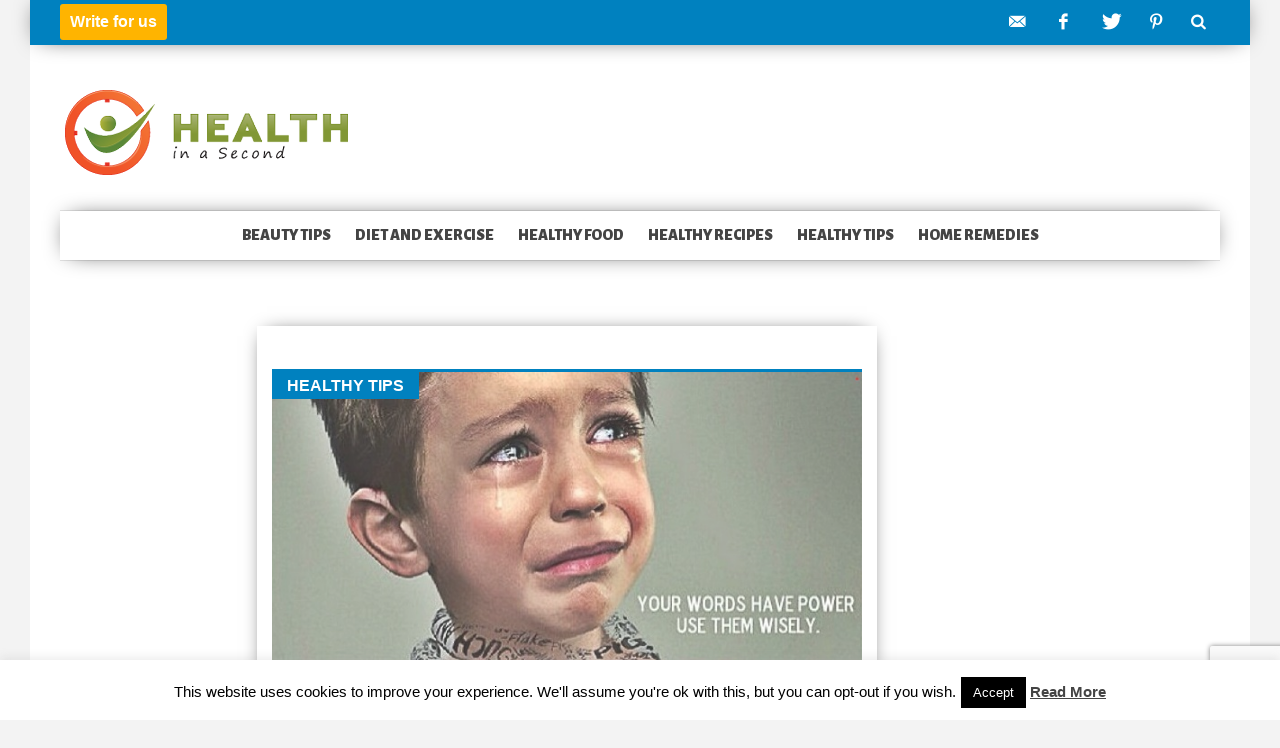

--- FILE ---
content_type: text/html; charset=utf-8
request_url: https://www.google.com/recaptcha/api2/anchor?ar=1&k=6LfcQs4rAAAAAEbggaMXXfS7xh0ZGU3YJeBLEWhe&co=aHR0cHM6Ly9oZWFsdGhpbmFzZWNvbmQuY29tOjQ0Mw..&hl=en&v=7gg7H51Q-naNfhmCP3_R47ho&size=invisible&anchor-ms=20000&execute-ms=30000&cb=nzeg75m5w7sv
body_size: 48345
content:
<!DOCTYPE HTML><html dir="ltr" lang="en"><head><meta http-equiv="Content-Type" content="text/html; charset=UTF-8">
<meta http-equiv="X-UA-Compatible" content="IE=edge">
<title>reCAPTCHA</title>
<style type="text/css">
/* cyrillic-ext */
@font-face {
  font-family: 'Roboto';
  font-style: normal;
  font-weight: 400;
  font-stretch: 100%;
  src: url(//fonts.gstatic.com/s/roboto/v48/KFO7CnqEu92Fr1ME7kSn66aGLdTylUAMa3GUBHMdazTgWw.woff2) format('woff2');
  unicode-range: U+0460-052F, U+1C80-1C8A, U+20B4, U+2DE0-2DFF, U+A640-A69F, U+FE2E-FE2F;
}
/* cyrillic */
@font-face {
  font-family: 'Roboto';
  font-style: normal;
  font-weight: 400;
  font-stretch: 100%;
  src: url(//fonts.gstatic.com/s/roboto/v48/KFO7CnqEu92Fr1ME7kSn66aGLdTylUAMa3iUBHMdazTgWw.woff2) format('woff2');
  unicode-range: U+0301, U+0400-045F, U+0490-0491, U+04B0-04B1, U+2116;
}
/* greek-ext */
@font-face {
  font-family: 'Roboto';
  font-style: normal;
  font-weight: 400;
  font-stretch: 100%;
  src: url(//fonts.gstatic.com/s/roboto/v48/KFO7CnqEu92Fr1ME7kSn66aGLdTylUAMa3CUBHMdazTgWw.woff2) format('woff2');
  unicode-range: U+1F00-1FFF;
}
/* greek */
@font-face {
  font-family: 'Roboto';
  font-style: normal;
  font-weight: 400;
  font-stretch: 100%;
  src: url(//fonts.gstatic.com/s/roboto/v48/KFO7CnqEu92Fr1ME7kSn66aGLdTylUAMa3-UBHMdazTgWw.woff2) format('woff2');
  unicode-range: U+0370-0377, U+037A-037F, U+0384-038A, U+038C, U+038E-03A1, U+03A3-03FF;
}
/* math */
@font-face {
  font-family: 'Roboto';
  font-style: normal;
  font-weight: 400;
  font-stretch: 100%;
  src: url(//fonts.gstatic.com/s/roboto/v48/KFO7CnqEu92Fr1ME7kSn66aGLdTylUAMawCUBHMdazTgWw.woff2) format('woff2');
  unicode-range: U+0302-0303, U+0305, U+0307-0308, U+0310, U+0312, U+0315, U+031A, U+0326-0327, U+032C, U+032F-0330, U+0332-0333, U+0338, U+033A, U+0346, U+034D, U+0391-03A1, U+03A3-03A9, U+03B1-03C9, U+03D1, U+03D5-03D6, U+03F0-03F1, U+03F4-03F5, U+2016-2017, U+2034-2038, U+203C, U+2040, U+2043, U+2047, U+2050, U+2057, U+205F, U+2070-2071, U+2074-208E, U+2090-209C, U+20D0-20DC, U+20E1, U+20E5-20EF, U+2100-2112, U+2114-2115, U+2117-2121, U+2123-214F, U+2190, U+2192, U+2194-21AE, U+21B0-21E5, U+21F1-21F2, U+21F4-2211, U+2213-2214, U+2216-22FF, U+2308-230B, U+2310, U+2319, U+231C-2321, U+2336-237A, U+237C, U+2395, U+239B-23B7, U+23D0, U+23DC-23E1, U+2474-2475, U+25AF, U+25B3, U+25B7, U+25BD, U+25C1, U+25CA, U+25CC, U+25FB, U+266D-266F, U+27C0-27FF, U+2900-2AFF, U+2B0E-2B11, U+2B30-2B4C, U+2BFE, U+3030, U+FF5B, U+FF5D, U+1D400-1D7FF, U+1EE00-1EEFF;
}
/* symbols */
@font-face {
  font-family: 'Roboto';
  font-style: normal;
  font-weight: 400;
  font-stretch: 100%;
  src: url(//fonts.gstatic.com/s/roboto/v48/KFO7CnqEu92Fr1ME7kSn66aGLdTylUAMaxKUBHMdazTgWw.woff2) format('woff2');
  unicode-range: U+0001-000C, U+000E-001F, U+007F-009F, U+20DD-20E0, U+20E2-20E4, U+2150-218F, U+2190, U+2192, U+2194-2199, U+21AF, U+21E6-21F0, U+21F3, U+2218-2219, U+2299, U+22C4-22C6, U+2300-243F, U+2440-244A, U+2460-24FF, U+25A0-27BF, U+2800-28FF, U+2921-2922, U+2981, U+29BF, U+29EB, U+2B00-2BFF, U+4DC0-4DFF, U+FFF9-FFFB, U+10140-1018E, U+10190-1019C, U+101A0, U+101D0-101FD, U+102E0-102FB, U+10E60-10E7E, U+1D2C0-1D2D3, U+1D2E0-1D37F, U+1F000-1F0FF, U+1F100-1F1AD, U+1F1E6-1F1FF, U+1F30D-1F30F, U+1F315, U+1F31C, U+1F31E, U+1F320-1F32C, U+1F336, U+1F378, U+1F37D, U+1F382, U+1F393-1F39F, U+1F3A7-1F3A8, U+1F3AC-1F3AF, U+1F3C2, U+1F3C4-1F3C6, U+1F3CA-1F3CE, U+1F3D4-1F3E0, U+1F3ED, U+1F3F1-1F3F3, U+1F3F5-1F3F7, U+1F408, U+1F415, U+1F41F, U+1F426, U+1F43F, U+1F441-1F442, U+1F444, U+1F446-1F449, U+1F44C-1F44E, U+1F453, U+1F46A, U+1F47D, U+1F4A3, U+1F4B0, U+1F4B3, U+1F4B9, U+1F4BB, U+1F4BF, U+1F4C8-1F4CB, U+1F4D6, U+1F4DA, U+1F4DF, U+1F4E3-1F4E6, U+1F4EA-1F4ED, U+1F4F7, U+1F4F9-1F4FB, U+1F4FD-1F4FE, U+1F503, U+1F507-1F50B, U+1F50D, U+1F512-1F513, U+1F53E-1F54A, U+1F54F-1F5FA, U+1F610, U+1F650-1F67F, U+1F687, U+1F68D, U+1F691, U+1F694, U+1F698, U+1F6AD, U+1F6B2, U+1F6B9-1F6BA, U+1F6BC, U+1F6C6-1F6CF, U+1F6D3-1F6D7, U+1F6E0-1F6EA, U+1F6F0-1F6F3, U+1F6F7-1F6FC, U+1F700-1F7FF, U+1F800-1F80B, U+1F810-1F847, U+1F850-1F859, U+1F860-1F887, U+1F890-1F8AD, U+1F8B0-1F8BB, U+1F8C0-1F8C1, U+1F900-1F90B, U+1F93B, U+1F946, U+1F984, U+1F996, U+1F9E9, U+1FA00-1FA6F, U+1FA70-1FA7C, U+1FA80-1FA89, U+1FA8F-1FAC6, U+1FACE-1FADC, U+1FADF-1FAE9, U+1FAF0-1FAF8, U+1FB00-1FBFF;
}
/* vietnamese */
@font-face {
  font-family: 'Roboto';
  font-style: normal;
  font-weight: 400;
  font-stretch: 100%;
  src: url(//fonts.gstatic.com/s/roboto/v48/KFO7CnqEu92Fr1ME7kSn66aGLdTylUAMa3OUBHMdazTgWw.woff2) format('woff2');
  unicode-range: U+0102-0103, U+0110-0111, U+0128-0129, U+0168-0169, U+01A0-01A1, U+01AF-01B0, U+0300-0301, U+0303-0304, U+0308-0309, U+0323, U+0329, U+1EA0-1EF9, U+20AB;
}
/* latin-ext */
@font-face {
  font-family: 'Roboto';
  font-style: normal;
  font-weight: 400;
  font-stretch: 100%;
  src: url(//fonts.gstatic.com/s/roboto/v48/KFO7CnqEu92Fr1ME7kSn66aGLdTylUAMa3KUBHMdazTgWw.woff2) format('woff2');
  unicode-range: U+0100-02BA, U+02BD-02C5, U+02C7-02CC, U+02CE-02D7, U+02DD-02FF, U+0304, U+0308, U+0329, U+1D00-1DBF, U+1E00-1E9F, U+1EF2-1EFF, U+2020, U+20A0-20AB, U+20AD-20C0, U+2113, U+2C60-2C7F, U+A720-A7FF;
}
/* latin */
@font-face {
  font-family: 'Roboto';
  font-style: normal;
  font-weight: 400;
  font-stretch: 100%;
  src: url(//fonts.gstatic.com/s/roboto/v48/KFO7CnqEu92Fr1ME7kSn66aGLdTylUAMa3yUBHMdazQ.woff2) format('woff2');
  unicode-range: U+0000-00FF, U+0131, U+0152-0153, U+02BB-02BC, U+02C6, U+02DA, U+02DC, U+0304, U+0308, U+0329, U+2000-206F, U+20AC, U+2122, U+2191, U+2193, U+2212, U+2215, U+FEFF, U+FFFD;
}
/* cyrillic-ext */
@font-face {
  font-family: 'Roboto';
  font-style: normal;
  font-weight: 500;
  font-stretch: 100%;
  src: url(//fonts.gstatic.com/s/roboto/v48/KFO7CnqEu92Fr1ME7kSn66aGLdTylUAMa3GUBHMdazTgWw.woff2) format('woff2');
  unicode-range: U+0460-052F, U+1C80-1C8A, U+20B4, U+2DE0-2DFF, U+A640-A69F, U+FE2E-FE2F;
}
/* cyrillic */
@font-face {
  font-family: 'Roboto';
  font-style: normal;
  font-weight: 500;
  font-stretch: 100%;
  src: url(//fonts.gstatic.com/s/roboto/v48/KFO7CnqEu92Fr1ME7kSn66aGLdTylUAMa3iUBHMdazTgWw.woff2) format('woff2');
  unicode-range: U+0301, U+0400-045F, U+0490-0491, U+04B0-04B1, U+2116;
}
/* greek-ext */
@font-face {
  font-family: 'Roboto';
  font-style: normal;
  font-weight: 500;
  font-stretch: 100%;
  src: url(//fonts.gstatic.com/s/roboto/v48/KFO7CnqEu92Fr1ME7kSn66aGLdTylUAMa3CUBHMdazTgWw.woff2) format('woff2');
  unicode-range: U+1F00-1FFF;
}
/* greek */
@font-face {
  font-family: 'Roboto';
  font-style: normal;
  font-weight: 500;
  font-stretch: 100%;
  src: url(//fonts.gstatic.com/s/roboto/v48/KFO7CnqEu92Fr1ME7kSn66aGLdTylUAMa3-UBHMdazTgWw.woff2) format('woff2');
  unicode-range: U+0370-0377, U+037A-037F, U+0384-038A, U+038C, U+038E-03A1, U+03A3-03FF;
}
/* math */
@font-face {
  font-family: 'Roboto';
  font-style: normal;
  font-weight: 500;
  font-stretch: 100%;
  src: url(//fonts.gstatic.com/s/roboto/v48/KFO7CnqEu92Fr1ME7kSn66aGLdTylUAMawCUBHMdazTgWw.woff2) format('woff2');
  unicode-range: U+0302-0303, U+0305, U+0307-0308, U+0310, U+0312, U+0315, U+031A, U+0326-0327, U+032C, U+032F-0330, U+0332-0333, U+0338, U+033A, U+0346, U+034D, U+0391-03A1, U+03A3-03A9, U+03B1-03C9, U+03D1, U+03D5-03D6, U+03F0-03F1, U+03F4-03F5, U+2016-2017, U+2034-2038, U+203C, U+2040, U+2043, U+2047, U+2050, U+2057, U+205F, U+2070-2071, U+2074-208E, U+2090-209C, U+20D0-20DC, U+20E1, U+20E5-20EF, U+2100-2112, U+2114-2115, U+2117-2121, U+2123-214F, U+2190, U+2192, U+2194-21AE, U+21B0-21E5, U+21F1-21F2, U+21F4-2211, U+2213-2214, U+2216-22FF, U+2308-230B, U+2310, U+2319, U+231C-2321, U+2336-237A, U+237C, U+2395, U+239B-23B7, U+23D0, U+23DC-23E1, U+2474-2475, U+25AF, U+25B3, U+25B7, U+25BD, U+25C1, U+25CA, U+25CC, U+25FB, U+266D-266F, U+27C0-27FF, U+2900-2AFF, U+2B0E-2B11, U+2B30-2B4C, U+2BFE, U+3030, U+FF5B, U+FF5D, U+1D400-1D7FF, U+1EE00-1EEFF;
}
/* symbols */
@font-face {
  font-family: 'Roboto';
  font-style: normal;
  font-weight: 500;
  font-stretch: 100%;
  src: url(//fonts.gstatic.com/s/roboto/v48/KFO7CnqEu92Fr1ME7kSn66aGLdTylUAMaxKUBHMdazTgWw.woff2) format('woff2');
  unicode-range: U+0001-000C, U+000E-001F, U+007F-009F, U+20DD-20E0, U+20E2-20E4, U+2150-218F, U+2190, U+2192, U+2194-2199, U+21AF, U+21E6-21F0, U+21F3, U+2218-2219, U+2299, U+22C4-22C6, U+2300-243F, U+2440-244A, U+2460-24FF, U+25A0-27BF, U+2800-28FF, U+2921-2922, U+2981, U+29BF, U+29EB, U+2B00-2BFF, U+4DC0-4DFF, U+FFF9-FFFB, U+10140-1018E, U+10190-1019C, U+101A0, U+101D0-101FD, U+102E0-102FB, U+10E60-10E7E, U+1D2C0-1D2D3, U+1D2E0-1D37F, U+1F000-1F0FF, U+1F100-1F1AD, U+1F1E6-1F1FF, U+1F30D-1F30F, U+1F315, U+1F31C, U+1F31E, U+1F320-1F32C, U+1F336, U+1F378, U+1F37D, U+1F382, U+1F393-1F39F, U+1F3A7-1F3A8, U+1F3AC-1F3AF, U+1F3C2, U+1F3C4-1F3C6, U+1F3CA-1F3CE, U+1F3D4-1F3E0, U+1F3ED, U+1F3F1-1F3F3, U+1F3F5-1F3F7, U+1F408, U+1F415, U+1F41F, U+1F426, U+1F43F, U+1F441-1F442, U+1F444, U+1F446-1F449, U+1F44C-1F44E, U+1F453, U+1F46A, U+1F47D, U+1F4A3, U+1F4B0, U+1F4B3, U+1F4B9, U+1F4BB, U+1F4BF, U+1F4C8-1F4CB, U+1F4D6, U+1F4DA, U+1F4DF, U+1F4E3-1F4E6, U+1F4EA-1F4ED, U+1F4F7, U+1F4F9-1F4FB, U+1F4FD-1F4FE, U+1F503, U+1F507-1F50B, U+1F50D, U+1F512-1F513, U+1F53E-1F54A, U+1F54F-1F5FA, U+1F610, U+1F650-1F67F, U+1F687, U+1F68D, U+1F691, U+1F694, U+1F698, U+1F6AD, U+1F6B2, U+1F6B9-1F6BA, U+1F6BC, U+1F6C6-1F6CF, U+1F6D3-1F6D7, U+1F6E0-1F6EA, U+1F6F0-1F6F3, U+1F6F7-1F6FC, U+1F700-1F7FF, U+1F800-1F80B, U+1F810-1F847, U+1F850-1F859, U+1F860-1F887, U+1F890-1F8AD, U+1F8B0-1F8BB, U+1F8C0-1F8C1, U+1F900-1F90B, U+1F93B, U+1F946, U+1F984, U+1F996, U+1F9E9, U+1FA00-1FA6F, U+1FA70-1FA7C, U+1FA80-1FA89, U+1FA8F-1FAC6, U+1FACE-1FADC, U+1FADF-1FAE9, U+1FAF0-1FAF8, U+1FB00-1FBFF;
}
/* vietnamese */
@font-face {
  font-family: 'Roboto';
  font-style: normal;
  font-weight: 500;
  font-stretch: 100%;
  src: url(//fonts.gstatic.com/s/roboto/v48/KFO7CnqEu92Fr1ME7kSn66aGLdTylUAMa3OUBHMdazTgWw.woff2) format('woff2');
  unicode-range: U+0102-0103, U+0110-0111, U+0128-0129, U+0168-0169, U+01A0-01A1, U+01AF-01B0, U+0300-0301, U+0303-0304, U+0308-0309, U+0323, U+0329, U+1EA0-1EF9, U+20AB;
}
/* latin-ext */
@font-face {
  font-family: 'Roboto';
  font-style: normal;
  font-weight: 500;
  font-stretch: 100%;
  src: url(//fonts.gstatic.com/s/roboto/v48/KFO7CnqEu92Fr1ME7kSn66aGLdTylUAMa3KUBHMdazTgWw.woff2) format('woff2');
  unicode-range: U+0100-02BA, U+02BD-02C5, U+02C7-02CC, U+02CE-02D7, U+02DD-02FF, U+0304, U+0308, U+0329, U+1D00-1DBF, U+1E00-1E9F, U+1EF2-1EFF, U+2020, U+20A0-20AB, U+20AD-20C0, U+2113, U+2C60-2C7F, U+A720-A7FF;
}
/* latin */
@font-face {
  font-family: 'Roboto';
  font-style: normal;
  font-weight: 500;
  font-stretch: 100%;
  src: url(//fonts.gstatic.com/s/roboto/v48/KFO7CnqEu92Fr1ME7kSn66aGLdTylUAMa3yUBHMdazQ.woff2) format('woff2');
  unicode-range: U+0000-00FF, U+0131, U+0152-0153, U+02BB-02BC, U+02C6, U+02DA, U+02DC, U+0304, U+0308, U+0329, U+2000-206F, U+20AC, U+2122, U+2191, U+2193, U+2212, U+2215, U+FEFF, U+FFFD;
}
/* cyrillic-ext */
@font-face {
  font-family: 'Roboto';
  font-style: normal;
  font-weight: 900;
  font-stretch: 100%;
  src: url(//fonts.gstatic.com/s/roboto/v48/KFO7CnqEu92Fr1ME7kSn66aGLdTylUAMa3GUBHMdazTgWw.woff2) format('woff2');
  unicode-range: U+0460-052F, U+1C80-1C8A, U+20B4, U+2DE0-2DFF, U+A640-A69F, U+FE2E-FE2F;
}
/* cyrillic */
@font-face {
  font-family: 'Roboto';
  font-style: normal;
  font-weight: 900;
  font-stretch: 100%;
  src: url(//fonts.gstatic.com/s/roboto/v48/KFO7CnqEu92Fr1ME7kSn66aGLdTylUAMa3iUBHMdazTgWw.woff2) format('woff2');
  unicode-range: U+0301, U+0400-045F, U+0490-0491, U+04B0-04B1, U+2116;
}
/* greek-ext */
@font-face {
  font-family: 'Roboto';
  font-style: normal;
  font-weight: 900;
  font-stretch: 100%;
  src: url(//fonts.gstatic.com/s/roboto/v48/KFO7CnqEu92Fr1ME7kSn66aGLdTylUAMa3CUBHMdazTgWw.woff2) format('woff2');
  unicode-range: U+1F00-1FFF;
}
/* greek */
@font-face {
  font-family: 'Roboto';
  font-style: normal;
  font-weight: 900;
  font-stretch: 100%;
  src: url(//fonts.gstatic.com/s/roboto/v48/KFO7CnqEu92Fr1ME7kSn66aGLdTylUAMa3-UBHMdazTgWw.woff2) format('woff2');
  unicode-range: U+0370-0377, U+037A-037F, U+0384-038A, U+038C, U+038E-03A1, U+03A3-03FF;
}
/* math */
@font-face {
  font-family: 'Roboto';
  font-style: normal;
  font-weight: 900;
  font-stretch: 100%;
  src: url(//fonts.gstatic.com/s/roboto/v48/KFO7CnqEu92Fr1ME7kSn66aGLdTylUAMawCUBHMdazTgWw.woff2) format('woff2');
  unicode-range: U+0302-0303, U+0305, U+0307-0308, U+0310, U+0312, U+0315, U+031A, U+0326-0327, U+032C, U+032F-0330, U+0332-0333, U+0338, U+033A, U+0346, U+034D, U+0391-03A1, U+03A3-03A9, U+03B1-03C9, U+03D1, U+03D5-03D6, U+03F0-03F1, U+03F4-03F5, U+2016-2017, U+2034-2038, U+203C, U+2040, U+2043, U+2047, U+2050, U+2057, U+205F, U+2070-2071, U+2074-208E, U+2090-209C, U+20D0-20DC, U+20E1, U+20E5-20EF, U+2100-2112, U+2114-2115, U+2117-2121, U+2123-214F, U+2190, U+2192, U+2194-21AE, U+21B0-21E5, U+21F1-21F2, U+21F4-2211, U+2213-2214, U+2216-22FF, U+2308-230B, U+2310, U+2319, U+231C-2321, U+2336-237A, U+237C, U+2395, U+239B-23B7, U+23D0, U+23DC-23E1, U+2474-2475, U+25AF, U+25B3, U+25B7, U+25BD, U+25C1, U+25CA, U+25CC, U+25FB, U+266D-266F, U+27C0-27FF, U+2900-2AFF, U+2B0E-2B11, U+2B30-2B4C, U+2BFE, U+3030, U+FF5B, U+FF5D, U+1D400-1D7FF, U+1EE00-1EEFF;
}
/* symbols */
@font-face {
  font-family: 'Roboto';
  font-style: normal;
  font-weight: 900;
  font-stretch: 100%;
  src: url(//fonts.gstatic.com/s/roboto/v48/KFO7CnqEu92Fr1ME7kSn66aGLdTylUAMaxKUBHMdazTgWw.woff2) format('woff2');
  unicode-range: U+0001-000C, U+000E-001F, U+007F-009F, U+20DD-20E0, U+20E2-20E4, U+2150-218F, U+2190, U+2192, U+2194-2199, U+21AF, U+21E6-21F0, U+21F3, U+2218-2219, U+2299, U+22C4-22C6, U+2300-243F, U+2440-244A, U+2460-24FF, U+25A0-27BF, U+2800-28FF, U+2921-2922, U+2981, U+29BF, U+29EB, U+2B00-2BFF, U+4DC0-4DFF, U+FFF9-FFFB, U+10140-1018E, U+10190-1019C, U+101A0, U+101D0-101FD, U+102E0-102FB, U+10E60-10E7E, U+1D2C0-1D2D3, U+1D2E0-1D37F, U+1F000-1F0FF, U+1F100-1F1AD, U+1F1E6-1F1FF, U+1F30D-1F30F, U+1F315, U+1F31C, U+1F31E, U+1F320-1F32C, U+1F336, U+1F378, U+1F37D, U+1F382, U+1F393-1F39F, U+1F3A7-1F3A8, U+1F3AC-1F3AF, U+1F3C2, U+1F3C4-1F3C6, U+1F3CA-1F3CE, U+1F3D4-1F3E0, U+1F3ED, U+1F3F1-1F3F3, U+1F3F5-1F3F7, U+1F408, U+1F415, U+1F41F, U+1F426, U+1F43F, U+1F441-1F442, U+1F444, U+1F446-1F449, U+1F44C-1F44E, U+1F453, U+1F46A, U+1F47D, U+1F4A3, U+1F4B0, U+1F4B3, U+1F4B9, U+1F4BB, U+1F4BF, U+1F4C8-1F4CB, U+1F4D6, U+1F4DA, U+1F4DF, U+1F4E3-1F4E6, U+1F4EA-1F4ED, U+1F4F7, U+1F4F9-1F4FB, U+1F4FD-1F4FE, U+1F503, U+1F507-1F50B, U+1F50D, U+1F512-1F513, U+1F53E-1F54A, U+1F54F-1F5FA, U+1F610, U+1F650-1F67F, U+1F687, U+1F68D, U+1F691, U+1F694, U+1F698, U+1F6AD, U+1F6B2, U+1F6B9-1F6BA, U+1F6BC, U+1F6C6-1F6CF, U+1F6D3-1F6D7, U+1F6E0-1F6EA, U+1F6F0-1F6F3, U+1F6F7-1F6FC, U+1F700-1F7FF, U+1F800-1F80B, U+1F810-1F847, U+1F850-1F859, U+1F860-1F887, U+1F890-1F8AD, U+1F8B0-1F8BB, U+1F8C0-1F8C1, U+1F900-1F90B, U+1F93B, U+1F946, U+1F984, U+1F996, U+1F9E9, U+1FA00-1FA6F, U+1FA70-1FA7C, U+1FA80-1FA89, U+1FA8F-1FAC6, U+1FACE-1FADC, U+1FADF-1FAE9, U+1FAF0-1FAF8, U+1FB00-1FBFF;
}
/* vietnamese */
@font-face {
  font-family: 'Roboto';
  font-style: normal;
  font-weight: 900;
  font-stretch: 100%;
  src: url(//fonts.gstatic.com/s/roboto/v48/KFO7CnqEu92Fr1ME7kSn66aGLdTylUAMa3OUBHMdazTgWw.woff2) format('woff2');
  unicode-range: U+0102-0103, U+0110-0111, U+0128-0129, U+0168-0169, U+01A0-01A1, U+01AF-01B0, U+0300-0301, U+0303-0304, U+0308-0309, U+0323, U+0329, U+1EA0-1EF9, U+20AB;
}
/* latin-ext */
@font-face {
  font-family: 'Roboto';
  font-style: normal;
  font-weight: 900;
  font-stretch: 100%;
  src: url(//fonts.gstatic.com/s/roboto/v48/KFO7CnqEu92Fr1ME7kSn66aGLdTylUAMa3KUBHMdazTgWw.woff2) format('woff2');
  unicode-range: U+0100-02BA, U+02BD-02C5, U+02C7-02CC, U+02CE-02D7, U+02DD-02FF, U+0304, U+0308, U+0329, U+1D00-1DBF, U+1E00-1E9F, U+1EF2-1EFF, U+2020, U+20A0-20AB, U+20AD-20C0, U+2113, U+2C60-2C7F, U+A720-A7FF;
}
/* latin */
@font-face {
  font-family: 'Roboto';
  font-style: normal;
  font-weight: 900;
  font-stretch: 100%;
  src: url(//fonts.gstatic.com/s/roboto/v48/KFO7CnqEu92Fr1ME7kSn66aGLdTylUAMa3yUBHMdazQ.woff2) format('woff2');
  unicode-range: U+0000-00FF, U+0131, U+0152-0153, U+02BB-02BC, U+02C6, U+02DA, U+02DC, U+0304, U+0308, U+0329, U+2000-206F, U+20AC, U+2122, U+2191, U+2193, U+2212, U+2215, U+FEFF, U+FFFD;
}

</style>
<link rel="stylesheet" type="text/css" href="https://www.gstatic.com/recaptcha/releases/7gg7H51Q-naNfhmCP3_R47ho/styles__ltr.css">
<script nonce="Uh4Fk0YStxQZWU6Sp8u7gQ" type="text/javascript">window['__recaptcha_api'] = 'https://www.google.com/recaptcha/api2/';</script>
<script type="text/javascript" src="https://www.gstatic.com/recaptcha/releases/7gg7H51Q-naNfhmCP3_R47ho/recaptcha__en.js" nonce="Uh4Fk0YStxQZWU6Sp8u7gQ">
      
    </script></head>
<body><div id="rc-anchor-alert" class="rc-anchor-alert"></div>
<input type="hidden" id="recaptcha-token" value="[base64]">
<script type="text/javascript" nonce="Uh4Fk0YStxQZWU6Sp8u7gQ">
      recaptcha.anchor.Main.init("[\x22ainput\x22,[\x22bgdata\x22,\x22\x22,\[base64]/[base64]/[base64]/KE4oMTI0LHYsdi5HKSxMWihsLHYpKTpOKDEyNCx2LGwpLFYpLHYpLFQpKSxGKDE3MSx2KX0scjc9ZnVuY3Rpb24obCl7cmV0dXJuIGx9LEM9ZnVuY3Rpb24obCxWLHYpe04odixsLFYpLFZbYWtdPTI3OTZ9LG49ZnVuY3Rpb24obCxWKXtWLlg9KChWLlg/[base64]/[base64]/[base64]/[base64]/[base64]/[base64]/[base64]/[base64]/[base64]/[base64]/[base64]\\u003d\x22,\[base64]\\u003d\\u003d\x22,\[base64]/CsMK1w5Bhw6nCssKzw5BDQsOawojClSzDjjjDsEpkfjbCuXMzTjg4wrFRc8OwVBotYAXDq8ORw599w5hKw4jDrQzDiHjDosK0wpDCrcK5wr45EMO8bcOZNUJCOMKmw6nChANWPWvDqcKaV2PCqcKTwqEkw5jCthvCtGbCol7CsH3ChcOSccKGTcOBG8OgGsK/Jk0hw40rwrduS8OlM8OOCC8bworCpcKiwrDDohtXw40bw4HChsKcwqomQcOew5nCtBfCg1jDkMKNw4FzQsKtwrYXw7jDh8Kgwo3CqjHCrCIJFMOkwoR1b8K8CcKhdh9ySEN9w5DDpcKVT1c4aMObwrgBw6w+w5EYNxpVShAkEcKAVMOJwqrDnMK/wpHCq2vDiMOzBcKpJsKvAcKjw7fDh8KMw7LCnQrCiS4BO09gaVHDhMOJe8OHMsKDAMKUwpMyLXJCWlbChR/CpW5CwpzDlkdKZMKBwrfDmcKywpJPw6F3worDisKVwqTClcOuC8KNw5/[base64]/MsKHw6pUwp/DiMKsw5zDj2EGw6/[base64]/w4rDjxfDsxZ6VQnDqMK2wo3CucOnGcOOw6bClh8bw6hwTlUVD1HDosONdcKkw45Uw5rCuFXDuXLDoh9+W8Ktb0wJdXBxZcKtdcOkwo/[base64]/CmMO2w49Pw5zDtsOLc8KxLcOewo4Rwqs/wqR7LG/DhsKXYcOiw5JLw5Bww4VgIwFswo13w6FqVMOYAFAdwq3Dj8Oxwq/Dp8KFc1/Duy/[base64]/CjsK3Bzgnw6s4wqtvfMKfw7zCilvDosOsX8OMwq7ChhdQLjHDsMOEwp/Cj1TDv2gQw4ZNFk/CjsOtwoEUecOcFMK/[base64]/wrd/w7DCrcO3QMOiK1DDssOfEMKSwo7ChgFRw7XDkULCiybCl8OWw4nDkcKJwp8zw6cbGy8ywqsZVi5LwpzCr8O1HMKbw7HCv8K4w7wkEcKeKxtow4owJcK0w4Uww6dRVcKCw4Rjw5Y/[base64]/[base64]/CgEEhH8KQw74QwqDCgcO6wr/DhsONJyrCmMK+wqLCsg3DvcKhIMOaw7/ClcKBwobChBEYG8K9YGopw7NQwrZ+woIVw5x7w53DlG4PJ8O4woE2w7pAMWUvw4/[base64]/WDkqwrIJRsKywoTCizrCh8O7QsOoU1vDunlSIcOEwoZew6bDvsOHekRyO0tgwrRlwq8aEcKxw4cgwovDj3EDwoTCkHF7wqzCmSl4T8Ogw57Ds8KOw6XDnAZ/AlbCqcOGTxJ1WsK/PiTCqS3CncOTdHTCnRcfP3/CpwnCiMOXwpDDgMOcCE7CvD9TwqzDgDkUwoLCmcKrwoRLwonDkgwHdTrDrcKlw6lMNsOjw7bDg0rDhcOMUlLChUp3wofDs8KQw7g/wpgEbMK9Tz0MSMKQwqZSb8KYbcOtw7rCssOow6nCoSdIIcKWSsK/XEbDv2VPw5sGwogEYMOqwr3CgxzCiWJ2QMKqSsK4woAwFm0/ESokdcK0wovCj2PDusO/[base64]/ChQTDqMK/wohobh0fFcOPcUoFw7suw7d9CsKBw5JYWFrDo8OGw53DncONeMOWwp8QAxnCrWfDgMK7RsOswqbDhMKnwr7Cu8ODwpXCmkRQwr4aVUrCnyNwdDHDvT7CvMKIwp3DtGEnwpZvw4EgwpMXDcKla8ORNQ/Do8Kaw496JRBYasODGyIPW8KWwpxFSsKtBcO5U8OlfxPDij1qdcKlwrR3wp/[base64]/CqsKYw63DiMOmUcOCwpkXw4nDl8KyGWXCm8O5csOteBkPX8OzKzbCnUYew7TDuw7Dv1TCjQvCgBbDsREQwo3CpjrDqcOlNxMWLMKzwrZcw6AFw6fDpQU3w5d6K8K9dTPCssKcH8O9XH/CgzHDuU8sJDYlLsOpGMOhw5wyw65cE8OlwrfDh08/IFrDk8K/wpdHAMOSHWLDmsOKwpbCmcKiwpxYwpFfZGVhIkDClBzCkEvDolrCisKnTsOtd8ODVWrDp8KQDC7DmE8wcALDm8KeYcOQwoNQO0MYEsOvPMKcwoIPfMKpw5HDmnAtPB3CmANbw6w4wr/CkUrDigNRw7ZJwq/Ci1PDqMKxFMKhwo7ClHdrw67Dm0NAZMKtbxwZw7JPwoUtw5BHwrczasOsIMOLf8OgWMOBGsO1w4DDsGnCnljCk8K6wofDu8KodGbDljJZwpnCj8OMw6/CocK9PgN5wp5gwrzDiyQDIsKcw6TCjABIwqEJwq1pQ8Okwp3DhF46dnF6NcKFA8Omwos5GsKmaXbDgsK6M8ORFMOBwrwoSsO8aMK9wplSbRLDvi/Dkz47wpZEfgnDqcO9IMODwo8zesOHdsOiNkTClMOVYcKhw4bCrsKBFkBywrt7wrXDk3ZEw7bDnzdOw5XCq8OrBWNMeT1CZcOpC0PCpEFpZDxfNR7Cig/Cm8OnBW8Nw4xIB8OLBcK4QcOrwpBBwqHDvEF3FSjClkhTfxFow5oIXSPCqcK2C2/[base64]/[base64]/PC/Cp8Kqw47CuH7DsjtxaMORUyPCvcKewpvCq8OhwojCrF0HHMK1wowvcwrCisO9wosHN0oKw4fCl8KYTsOpw4seRAvCqsKiwosQw4ZqfsKiw7PDr8OEwr/DgcOpSmXDunR8GVPDo21zVgwxVsOnw4wvQ8KASMK1ScOhw6EKasOGwoU4CcOHaMKdbAUHw4HCi8OoXcK/CGJCXMOfOsKowo7CoxE8ZDBSw45Fw5LCp8KCw6w0JMOJMMKFwrFqw4LCjMKPwoJUc8KKZ8KeDS/CkcOww51Hw6lbJDtlQsK1w70fw5gkw4Q9KMKOw4ogw7cYbMO8PcOtw79Dw6TCqHHCvsKww5PDq8OPMxs8UcOdTyzClcKWwodvwqXCpMO3DcO/wq7Ct8OQwoENXsKUw64IXiLCkxkZYMKZw43CvcK2w7c/ZSLDuj3DrsKeAn7CmGhvW8KLJX7Cm8OaUcOaEMO1wq5YBsOzw4DDuMOLwp7DqjBsLg/DtzwZw61ew4EHW8KhwpzCqcKxw5cbw4vCv3s1w4TCmcKFwpnDtXUpwrxfwptjGMKlw4/CnA3CrFjDlMORWcOJw4TDpcKBVcOnwq3Dm8Knwpljw6ESXGrDtMOeTSJww5PCisORwqHCt8Kcw5hfw7LCgsOmw6VUw67CpsOkw6TCpsKpL0o2dyfCmMKnP8KdJwzDggFoa2fDtFhuwobCkHLCicKMwoB4wr8lSxt9dcKnwo0KOwAJwojCogZ4w5jDn8ObKSB/woJkw5XDgsO0RcOSw4nDhTwlw6vDmMKkCk3CkcOrw43Ckw5cFWh0woNASsKBCSnCtCbDvcK5A8KFAsO5w7zDihTDrcO7asKOwrDDssK9JcKBwrtyw6jDqSV9bsKjwoVNPA7Cn3nDi8KOwojDnsO/w7pDwrLChlFMF8Oow5lRwoBNw7VWw7XCjcK+J8Kqw4bDosK/[base64]/KVh5woNwXMKMfcO8M8OiAsOLPMOPwpnDlsOQOnnCkDAZw4PCrsKQQ8KHw4ZQwpjDrMOiLBxoTcOUw5HCnsO1cCE3fsO5wrN5wpbCt1LCqcOhwpVxfsKlRsO0OcKLwrzDocO7cU12w5Jow4swwqXCkxDCvsKDDcKnw4vDnyotwoNIwq9DwpFUwpbDtHzDginCj3Vrwr/Cq8OLwo/CimDDtcOzw5PDn33Cq0PChR/DhMOhd2jDnEHCucK1wp/[base64]/w4nDlEsMWA9qZA1BezNBw4nDklpoIsObasKbMBVCS8KZw7LDh25XSDbCniVhYH8JJU3DuWTDuCnChgjCncKXGMOQFMKoTsKuYsOiEWlJIkYkfMK4SU8Aw4rDjMOYRMKpw7gtw7ljwoLDn8KwwqInw4/[base64]/[base64]/SlwWPUd3asKXZCQcw65Mw5nCjMOfwqMzMkNZw6kZHSxfwo3Do8KsCXfCgUtYOMK8VV59YsKBw7rDqcO4woMhVsKHdH0zAsK3Z8OPwp8nS8KFUTDCuMKjwr3DqsOOBcOybwjDpMK3w7XChxPDu8Knw5NCwpwWwrzDqcKQwoM5MjcoYMKxw40Cw6/DkFA5wowiEMOgw7Ndw783EsKVDsKWw5fDvsKbdcKhwq8Tw5zDqMKgPzIGMcKvDi/Cn8Orwp5Iw4BLwow/wrHDpMO/JsKiw7bCgsKbwpgXVmLDqMKjw4LCtMKSFCVZw67Dt8KaSV7CpMOswpXDn8Olw7PChMObw68yw6XCoMKiZ8OgYcO/[base64]/[base64]/DkGTDi8KtQMKAZMK7w61Tw57DiSpUw7fDnsKIw7XDpl3CpMOBQsK2Jk1qOHc3ZAV/w6FvYsOJAsOXw5bCusOjw4jDpzHDgMOpFmbCilrCuMOkwrhHEh8wwpV9w7hgw6zCvcKTw67DusKKW8OqAmMWw5BSwqBJwrQPw7PDi8KAS0/CrcKvbzrCqgjDpSzDp8OzwoTCusO5fcKkY8Oyw6UZbMOvJcKAwpAPbiXDhVzDs8OFw5fDimQUHMKDw6YAXFwiTycnwq/CtFbCv2UuNVLDolLCh8KMw4DDlcOSw5TDr2Z3w5vDlVzDr8K4w4XDgGNbw5d/N8OKw67Crl9uwr3DocKfw4ZZwonDrmvDmHXCq3TCsMOpwqnDnAjDssKOccO8TgjDrsOEZ8OqJUcHNcKaO8KUwonDncK7ecOfw7DDg8O1d8Omw4tDw4jDj8K+w6VJB0DCscKlw7sBY8KfdlzDrMOpBDvCixINXcOzByDDmSgOGsOUMcK7MMKXf0UEcyofw5/Dv1QpwpszA8O5wpTCosOuw6odw4JMwq/CgsOpIcOuw7ltViLDoMOUIMOawp4rw54Dw5PDqcOtw5odw4/Dn8OAw6tRw6/CusKUw4/CocOlw6wMB3bDr8OuAsOWwoHDmWFDwqzDqHBWw6wvw5kDMMKWw7caw65Sw7bCljZpwpvCnMODQE7CjjEuOicsw55nM8KOawQCw4VRw6bDsMK/MsKSXcKidB7Dm8KtYDLCusKTJ3Q2OcO1w5DDp3vDu2sgIcKybEXDicK3eTwOccOZw5rDmcOTMUtXw57Dmx/CgcKUwprCjcKnw7c/wrTCoSkqw6sNwrBuw5s7VRTCtcKHwokcwqNfM1IJw6w0EcOHw63DvS9CH8OreMKXcsKaw4fDjcORIcKWLsKLw6bCiz7CogTCpmLCgsKQwpLDtMKgBlvCqH9RcsOdwovCoWVdIAx6f0RRbcOgwoZ9dQJBKl5iw7s8w7FQwpBvP8Oxwr4pP8KVwq0twpHCm8OxKXYWYR/CpScYwqPCssKOEToPwqpUD8ODw5PCkwXDsyF1w68MEcOcFcOTfTTDuxzDmcO/[base64]/CtwNiw5fDr3zChUbDtGc5wqPDh8OHwqPDvB4LZcO+w5h8CDwkw5hnw4gKWMOKwqQCwqUzBG1UwqtBYcK+w5jDpcOdw7MkM8OVw7DDlcKEwrUkMRbCrMKracOFbT/[base64]/ClgpqG3rCi8KuekJcw7HCtcK8dGlpU8KFXXPDt8KkaUnDkcKtw5VVLVtZPMKIE8KLEwtLIUHDuSXCmXkIwp7Dn8OSwrVkUF3CjnhMB8Kkw6zCmhrCmlLDmcKsS8KqwrY/HsKMOnJdw4NvBsONHzFqwq/DmU02WExEw7PDrG4uwph/w404YXoqd8K8w7Y4w6sxY8KXwoVCLsK5H8OgPT7Ct8O0XyF0w7vCu8Ofdi4qEwjCqsOew559VgIzwo5NwrPDqsK7KMO2w7k7wpbClEnDs8O0wprCo8OjcsO/csOFw53DvMO6QMKaQMKIwqLCmhzDn2TCrG8LHTXDvsO+worDkSjCnsOqwpFAw4nDjkoaw5rDolBidcK4c3fDvErDjDjChRPCvcKfw50Wa8KQYcOBM8KlIsOFwp/CvMKOw5Jfwop4w4B+DHjDqmzDsMKlSMOww6Miw5nDiVHDg8OGLXMZN8OKOcKQJnPCosOvGCInGsOzwptcMBHDmGt/wokBbMKROXcKw6HDunnDs8OWwrBAKsORwpDCsnk6w41LYMOJOgfCknXDgFkHQVrCrsO1w5zDkzsbPEo4BMKkwpkDwo5Ew5rDiGUqJxvCrgzDt8KMTj/Dq8Ojw6cpw6oJwpYcwqxuesKBQUJfTsOiwpLDt0Qaw6PCqsOKw6V2b8K1GMOUw6Ihwo/ClxfCvcK3w5nCi8OOwqsmw4bCtsKOMjx2wozDnMK4wokZCsOyQgMfw5gJSmrCisOuw7hZGMOKLiBNw5vCr2kmVDRhCsO9wpTDtX1uw401W8KResO8wrXDoUjCj2rCtMOwTsOxThDDosK/woLCqlAVw5F4w4MkBcKOwrMFUinCmUkfVDx/QcKLwqTDtyxqXFwgwqrCqcKFVMOUwobCvVLDlEjCosKQwoQcSRlyw4ECRcKDH8Ocw6zDqHhke8KDw4BRd8Ofw7LDuTfCti7CnkpdKsODw7Q0wo55woV/[base64]/wonChhl6JwJjwp4hWm8BwoTCnVLDq8KADcOIb8OOeMOlwpPCv8KYPsOvworCrMO+XMOPw4nCg8KcMx7CknbDmVnClA1GblYRwoDDiXDDp8OVw5HCmcOTwoJZacKDwoluPiZ/wogqw6lcwp3ChGoAw5DDiCQ1MsKkwovChsKRMg/DjsO4c8O3OMKAaw42Q0XClMKab8Oewqxxw63CsBMuwrVuw7HCjcK7FlByUGwcwqXDk1jCm3/CgG/[base64]/DtcKLwrYfc8Kaw7LDiMOaMWM6fDjDmHRsTsK3VRnDkcO/[base64]/[base64]/[base64]/ChcO0w7lxXcOkw7okWxPDmMKVwrcVw55+NcOvwrlnAcKZwp/CulPDhE/Cq8Ohwo8DcWc0wrt+fcKeNHcpw4FNNcKpwpbDv2pbKsOdGMKOWMO4ScO8NHPDi17Dk8OwfMK/[base64]/CkFhFwpTDtMKNdMKgDMOiFibCgsKhw4/DjMK6w7BOwqhjOz7ClB7Dgw9RwqnDkSEIAm7Dr389TVkew7nDlcOhw7cswo3CuMKzOsKDE8OlMcKYPUlYwp/[base64]/ChxrCrcKVw5LDvSBrw5ppwoIQL8O1w6/DsXxpwqQJBmJsw5YrIcK0fhDDolsAw7EYw6XDjlR8Lk1kwpAgLMOxGFx/[base64]/wqdrwpZ5McOhbMK1IxXCj8KZw7x3NcKpw79kwpvCsyfDr8OrOjPCtlAgXCrDvcO9csKbwp8zw7zDpMO1w7TCs8KgN8OGwphww5DCtCTCq8OVw5DDoMKUwrEzwq1Tei5cwrcsdsOEPcOXwp4Zw5rCl8OVw6QFITTCvMOUw4/CrBvDucKiEcOew7TDkcO4w5XDm8Kqw6jDkxUaOWUsA8O9QRbDoxbCvHAmfwcVfMOew5XDkMKCYMKowqpsFsKXPcO+wrYPwpVSecKhw4VTwojCnGlxWXEew6LCu2rDl8OwIEvCpMKgwpwkwpbCsxnDhB0+w68kDMKUwpwHwrgkIkHCvcK3w5cpwp/Crz7CiFkvK1fDpcK/GRsiwpsiwqR3YTLCmhLDpsKfw4Uhw7nDmG89w7d0wrRAOCfCisKFwoIdwpk9wqJvw7tOw79hwrM5TA80wr/[base64]/SAooRcKpWBMBwqV2QmHDr1AVbEnCvsOTwo9eRWTChnHCiVHDvRk5w7QLwojDscKqwrzCnsK/w5XDvk/CpcKADVXCp8OzAcK+wok5HcKzYsOxwpo8w5YNFzXDshDDlHEvQsKNJFrDmxrDv2gVViVxw6Jew61KwpMJw4vDonLCicONw6UPIcKwI0LCgA0iwonDtcOwB09UacKgOcOFTUPDrMKXNAxqwpMUPcKANsKcOlZnCsOpw43Cknxxwql4wpnChGXCoz/ClSJMR3vCq8OQwpHCksKTZGfClcOsQyJrAloPw5HCjMK0S8KeN3bCmsKyAhVlaSYdw6MtLMK+wp7Co8KAwrVJT8OWBkIuworCnyNRWcK1wozCpAo9T2s/[base64]/DsTvCviDDmcOswrzDrS5hw4/Ch8Odw6oOesKAbcOEwozCmS7CsiDDuDRMRsKRb3PDjSZ2McKew5www5EBTcKaYxo+w7HChRUzeCQ/w7fDicKVB27CjcOdwqjDscOew4EzBEdFwrDChMKgwpt0MMKQw6rDj8K7dMKtw77CnMOlwojDtn1tNsKCwpYCw5pYBMO4w5rCs8KnbCrCkcKWCQPCscKtBwPCocKVwoPCl1vDkjDCr8OPwrhkw6/Cq8O1MEfDpzTCqiLDqcOkwrPDoDLDonFWw6c7O8KjXcOXw47DgBbDjDbDoj7DsTF/AVsIwoQfwovCnQxuQcOsJMOfw6BlRhghwpsacHzDpS/DhsOWw6fDhMK2wqQSwpdvw5VSQMOqwqg1wqjCrMK8w58jw5fDp8KefsObacO/DMOEZTA/w6lGwqZbLcKCw5gmVBnDnMOmE8KeexHCvcOJwrrDsw3Cn8Kdw7kVwp4awp0zw5bCpDAgIcK4U2pwBcKyw554GAQvw4LCglXCqxRJw5rDsBbDtnTClkBaw7ARw7/[base64]/[base64]/CqEEew59IMl/ClFkoKTfCucKMQ8OFw5rDsVUzw6snw7IRwrPDjS4GwpjDksOvw7tYwqLCtMODw7o3TsKfwp/Dni9EacOjDMK4ChMcwqFFDg7Di8OkbcKQw6ITRsKNR1zDvk3CpcKzwrzCrsOjwr9pGMOxdMKtwrPCqcKFw7s5woDDvgrCmMO/woQOZnhoAhpUwo/CicKBTMKEdMKkPhTCpQ7Cr8KUw4wSwopXS8OUc1FHw4rClcOvYChdUQHCpMKNR1/DvhN8b8KnQcKhdw5+w5nDocKQw6rDvBFYB8Onw4fCiMOPw5Ecw583w4MuwpvCkMOXeMK+Z8OpwqAQw50CJcO1dHMyw5fDqCQGw7zDtjlZwpXCl2PCngZPw6nCgMOVw55OYg3Cp8KVwqlcasOqfcKKwpMtFcOpb1EBWi7DhcKbUcKDCsO7DBwFUsOhLMK/e0R8OnPDqsOtw4FZTcOJZn1KEGBfw7PCo8OheiHDkw/DlyvDmwLCrMKWwqEMAcOvw4bCmxTClcOCZyrDn09HfwNDbsKKdMKyVhDDvDNWw5kpJw3DgcKTw7nCjcOCISEiw7fDulRqZzbCusKmwpLCpMOEw6bDoMKrw7/Cj8OVwr0NMEHDpsOKF3MlVsORwpUtwr7DqcOxw4DCuFHDsMKxw6/Cu8OewpMoXMKvESnDucO0cMKAacO4w5TDrkhIwo5Swr0hV8KaKjTDgcKMw7vDoH3DvsOIwrDCtcOYdD0Vw6bCvcKTwrLDs2Fmw6ZeQMKLw6AyAMOewolqwptaWXtSdl/Djw4DZEJpwr1gwqrDmsO0wovDgC5iwpRKw6EAPUh1wqnDk8OtQ8OKX8K0R8KKX0YjwqdJw7vDn1/DoAfCsmQ1PMK/wo4rFMOfwohYwr/DmXHDlT4BwpbDqcOrw7LCj8OaFMOXwo/DjMK7w6tXWsK0aBtfw6HCsMOIwpvCsHUXBhs9MsKIPSTCr8KCWQfDucKnw6rDoMKew5fCtsKfY8Kqw7vDmMOKUMKtGsKswp4AAHnCnG1TTMKBw6LDrsKefcOKR8OUwrk5EmXCgxbCmBFZJBFTLyBtE3Ynwogfw5ckwq/CjMK5BcK5w7TDrl52J0t4RMKtYArDm8KBw5LCocKmV3XCsMOmDVvCl8K1JnnCoCRqwqnDtngEwrHCqGlnEkrDp8OyNikBRwEhwqHDtmUTOSgkw4JUcsOGwrVWeMKswpkXw5IYWMOZwqLDpWBfwr/DgGrCosOAUGLCpMKTJ8OXTcKzwr/Dm8KGBkcPwpjDrhptB8KvwpsVZhXDsApBw6MeJ25iw5bCmndwwrTDh8OMc8K/[base64]/DtsKQcMO6wopow4TDtyhKSxTDv0jCtn1RdHE+wpnDrk3Dv8OvDSHDg8KjO8K4D8O/a0vCo8KcwpbDj8O0JRzCgk3Dok8rwp7DvsKnw5PDh8KPw6ZOHg3DpsKDw6tWaMORwrzDvzPDkMK7wr/Ci0ItQsKJwp8VN8KKwrbDrGRHHn3DrWgFw6rDlcKMw5MbBhPCuQpiw73CnisfG0DDoVRMTMOowq9ZJMOwVgd1w77CtcKuw4PDo8Onw4TDonPDp8OEwrbCjlXDoMO/w7fCmMK4w5BeGhPDiMKUw6PDpcOrOw0UL2nDn8Ovw782V8OoUcOQw7FJecKuwoxcwoDDuMOiw7vDqcKMwrXCmFnDg2fCj2TDn8OeccK/a8OwUsOWwpnDkMOnCybCmG1hw6Aiwo5BwqnCv8KRwqsqwo3Ct0hoa3p8w6Aow4TDuljCoFlEw6bCjTtednnClH8Fwo/CjRrChsOgTW0/[base64]/Dh8OywoYlNErDoxw8w7TCjytlw5tuTkJjw6gGw5pAw7LCvsKCR8KrV2wGw5A+MMKKwprCmsO9QWLCsSc+wqQgw53DncOFBSPDi8OgLUDDhMK7w6HCpcO7wq/DrsKhCcOFdXvDu8KgUsKNwpY/bifDu8OWw4o+SMK/wqDDizhRGcOoRMKnw6LCjsKRAHzDsMKwLMO5w6fDrivDhznDlMORFwgLwqvDr8OIeSIQw6JWwq44G8OHwq1RAsORwp7DoxDDnQ8+BsKfw6DCtThow6DCoQRTw4NRw7c9w6k/CEfDkRrCvGXDmsOSVcObOsKUw7rCuMK1wpc1wo/DicKYGcOEw4Zfw6ldTjMdDxs/[base64]/w54bX8KlwqTCpDdeGMK/[base64]/[base64]/TsO8XcOFODhfLxXDvw5kw7EzwqTCqhQuwpZsw6ZaWADDu8K0woTDmMOsdMOjCsOPa1/Dtw/CtUnCo8K/[base64]/CncKqPGFrFMOcBsKww6HCgMKJMn4JwpIBw7DCpsOMUMK0RMO6woEhVh7DuGIUXcOgw45Lw4PDh8OjUcKhwpfDrT1iAk/[base64]/CjsOWwrHCmVFcwp8vwqbChcOEwqvDtk5vZWnDnVTDvsO1PcKWNVBjMQssUcKpwohSw6bCmn4Jw6lSwpRWNFl4w7kdRQTCnXnDlB96w6pXw5XCjsKeUcKFJRUcwrbCk8OLQy10woAuw5NvKCrDksKGw6gIfcKkwo/DrCYDFcOdw6/CplBbwol/AMOaXXTCqWnCk8OQw55Ww7DCqcKHw7TClMKUSVrDssK9wqcRbMOnw47DqFgowoE0GRwuwrBdw63DpMOTQjUew6Zrw7jDpcK4QsKGw45ewpM+R8K/w7gnw5/DohRSYjpBwoZ9w7fDiMKiwrHCkV1ywrdRw6DDpkfDjsOBwpkSYsOBCR7Coj8Ofl/CuMOXPMKBw6ViZETCoCw3bsOkw57CrMKfw7XCgMKVwo3CiMO3NDDCt8KMVcKSwq3CiwZtJMOyw6fCk8KIwovCvXnCicOHVgZcYsOgN8KXXmROb8OmAi/[base64]/DiS5sQh3DtcKiw4I6aE48wqDDnQTDkm5xEXNJw4/CriQAQW5gLgvCpEV8w4LDuWLCsj7DgcKawp7DrSgMwqhufMOBw53Ds8KswqjCgEsSw4RRw5/DnsKHLl0EwqzDnsO0woXCvyDCjMOdZTpRwqd3SwBIw4/Dkg5Bw7hQw41ZBsKZVQdkwphHdsO/w5YaccKywqTDgcKHwoIEw4HDksOPTMKrw4TCp8ODPMOUEsKDw5IPwr3DpRUWN0zCmwxQQRvDjMK6wqTDlMOIwrXCncOhwoDCh39mw73Dj8KRw5bCrQ9vEsKFYWk5ACDDpwrCnV/ChcKLC8OgeRoOUcOww4ZLCMKtLcOlw60TGsKSwoTDlsKEwqUGZUw/cFANwozCiCI0BMOCUnXDisObS0rClDTCuMOhwqc4w5PCkcK4wphGK8OZw6wXwpvDpn/CpMOKw5ceI8OFPhTCmcKSFzMUwoYWX2nCk8OIw5TDlsOkwrtfKsKnJD4Sw6cPwrI0w5jDkzw0M8O+w7DDsMOKw47CoMK/wonDhhAUwqTCrcOfw794DMOkwph8w5HDjHTCmcK+worCl3k0w7lIwqTCvS3CqcKiwqQ6e8O8wrrDo8OSdRnCjyl5wq/CtkVCe8OMwroJXWHDrMK3XmzCmsKgV8KZO8OjMMKSKVnCj8OlwqbCkcKUw5DCiwRHw7JMwo9Iw5s3T8K3wqUHAX/ChsO9RmXCuR0PKh4UTQTCuMKqw6/[base64]/Ct20HCiMyw4DDpsKgbMOTw5TDicOtwqzCtcKNwqoswodlKwFfZcOywqbCuyUZw4TDtsKhZMKdw5jDr8ORwpDCqMOUw6zDtMKNwofCoQzClk/[base64]/wqRpw4AZwqzCmj/[base64]/[base64]/CoMKfwpc9wqzCgsK7w6lWUMKNcMKrwpPCs8ORw4lQwooBe8K9w7jCscO0OsK3w4kuKMOvwp1SRxjDoW/Dr8OraMKqTcKUwozDhwZZXMO8V8O4wqN/w61ow6pPwoNHLsOfXlrCn149w6cZHVgiCUbDlMKTwpYPN8Ofw4vDjcOpw6AHcSpdBMOCw611w6YGEiJYHB3CncKoQG/Di8Olw51ZBzbDlcOqwpbDuTDDiB/[base64]/DqFJgOsKlw4ESw7oiwpbCiBIpK3rDqMO0bRZIw5TCosOGw5jCtl/DrcK2DEw7L2UIwq4MwqbDhCDDjGlYwoQxcjbCucOPb8OwbMO5wrXDscKEw53ChQ/DhTgcwqfDisKIwqN4Z8KtMEbCgsOQanPDmhlBw7JvwpwmMQzCvFV3w6XCs8KUwoA1w7t5wpjCrkBKGcKUwoEHwr11woIFWw/[base64]/CpmfCulXDoR/ClRLDn8OswqtwCsOMG8KxB8K5w7VUw6BJwpslw4pDwoQDwqIWCGZeLcKRwrgdw7DCqA50Mgwfw6PCjB45w40Zw7ITwoPCucOhw5jCth5cw6QQJsKtE8K8YcO2Z8K+YxvCj1xpUF1iwqzCpcK0W8KcMVTDucOuWcKlw7V9wpHDsGzCo8OcwrfCjD/[base64]/TQ4jwo53wo7DksKqLcOAwrI9w6ZcQcK3w5U2eTdtY8KmAcK3wrbDsMO2KMObRFzDk2xfNSIIfDZEwqnCo8OQJ8KQHcOew5bDsyrCrnvCiQxPw7pqw47Dg0wAIzk4U8OcdjF/w5jComzCssKhw4F5wpDCmcKzwpTCiMKOw5scwoXCsBRvwprCiMKaw4DDo8OHw6fCpGURwqZuwpfDjMObwpvCinLDicKawqhhKgdAOlDDiHxRXhfDtxXDmSJAMcKywqjDskrCqX5bMsK+w71VAsKhIRjCmsKowo5fCMK+CSDCrsOfwqfDrsOewqLClg/CoHU8SBMLw4fDt8KgNsKaY1J/CsOkw7d+wobCmMOpwoLDksO8wonDksKfI1nCoXxcwq9ow6nChMKAfB3DvDpIwod0w5zClcOkw7zCu3EBw5PCkUQrwo5wKWrCk8Kdw6/CvsKJCGZJCDd3wrXDn8ODfGLCoAJXw6vDuGhgw7/[base64]/[base64]/DrzrCtsKbV8OFPiJZwo7CqBIyYxgewqEew77Cg8OawqHDjcOUwqzDiUjDgsOzwqYrw4IOwphBHMK2w5/CvELCvhTCqDZrOMKQLsKHNW8Rw6IVS8OIwpcLw4NAcMKTw7Udw6RTf8Ogw7hbXsO8CcOow5sTwrFkMsOXwocgSzhyf10Ew5QjBzbDqnR1wqzDoUnDuMKSZh/CkcKmwovDuMOIwoUTwoxYPDJ4NjRxLcOEw5E6AXg/wqF6dMKOwo3DsMOGbAnDrcK5w5tdayrDqwUvwrx2woZeH8KywrbChjUtacOJwpgzwpPDnxPCksOFU8KZP8OMGW/DmUDCkcKQwqrDih9zXMO+w7nCpMOjOGTDosOZwrECwqPDmcO8N8O6w6fCkcOywrTCosORw73CqsOITsOiw5zDomA7Zk/Cu8KJw4jDh8O/MBUhG8K0YX9jwroPw6XDlsOQwpvCjlDCgnI9wodQKcOKeMOifMOaw5Afw47Dujwrw4Edwr3CtsKXw6BFw5RZwrnCq8O8WG5TwpE2GcOsZ8KrdMODYHDDkxBeccO/[base64]/CujV2DiMZwo3CtAzDjsK/w4jDkVDCucOXJzzCpsKbE8Kkw7PCgFh5R8KGLcOCJsKeFMOnw7PCp1/CvsKse0QNwpxHAsORUV0wHMKbAcOQw4bDnsKQw7bCsMOjLcKecR9Xw6TCoMKVw5BJwpTDsCjCksK4wpPCuWzDig/Drkg0wqPCghBcw6HCgyrCimZ/wqHDmVPDosOVDFfCusO3wrBqWMKXOWwXNsKGw4hNw6PDnMKvw6jClBJFW8Khw5PDmcK1w7t8w6ovXMKmL0zDoG7DscKwwpLChMKJwotawr7Dk0HClQ/Cs8KNw41NVWl5VVrCsVPChA/CicKPwoTDn8OtNsO7YsOLwrMNJ8K3wqJFw5ZBwr8dwoggGcOVw7jCoAfDisKvdWFEO8KnwojCpwViwpxyTcKeHcOuID3Cn3tXF0zCthZ6w7gCXcKeF8KLw6vDkWvDhhrCvsO5KsOQw7XCijzDtVbCgBDCgnBBecK+w7rCg3Y1wpkFwr/Ct0VhXlRwFBJcwp3DvSLCmMO4VBLDp8OhRRlMwoUtwrBpwrhBwqzDsHwtw7zDiDHCjsO8OGvCqiUfwpzCjzAFA2LDv2YUc8OZNGHCnnsjw7HDtcKrwr0ealvCtFoVO8K7KMO/wpDDkyfCp1rDjMOfWcKTw67CmMOkw6QhRQHDs8KsQ8K/w6x6LcODw4gewpHChMKOPMOLw5USw7okYMODcmvCrMOqwpdWw5zCv8Orwq3DmcOtClXDiMKPIz/CpEzCtWLDksKjwrECQcO1SkRtNAVMPVMvw7PCgTIaw47CqGTCrcOewqoYw7LCk1oVYy3Duk9qE3fCmykLw49YJWnCuMOdwr3CujFWw4p6w77DhMKiwqbCqWTCjsKSwqUdwqfCvsOiYsK/Ex0Vw4YiFcKlY8KOQSFbf8KZwpXCtznDmkhIw7hBNsKZw4PDisOSwqZpcMO1w7HCoQ3CjVQ+GXEVw4t3FV7CocKjw7lsbDlFWHkEwpNsw5QdD8OuOh1cwqY4wrg3eAfDgcO/wpNNw4XDgF1eH8O5I1M8W8Oqw7vDi8OjL8K/[base64]/ClzhKw77CrTrDvMKew5xKDzvCn8Oiwr4qXmrDjMOGX8KXVsO/w7ZXw6IhOU7Dr8K6OsKzM8O4Pj3Dj3kmwoXCl8OSKR3CoD/CnXR1w6nCsnIEBsObYsOOwqDCgQUOwqnDhh7DjkTCjT7DrG7DpWvDh8K9wqdWfMOOWCTDhSrCksK8b8KMWiHDth/[base64]/Ih/DtmwiX8OfPsK4wrxLG8O0wpvCqAcrLHc8w4knwrnDlsOPwo3Cg8KEV0diTMKNw5gHwpvCl1VDX8KFwpbCn8KmH3V0PcOhw4t2wqHCicOCdB/DqETCiMKtwrd/wqzDgcKabcKhPgTCrMO/Ek/[base64]/DjcOwKsOfB8KrXVwQRQc6OMOZwqkfAjzDlsKeHMKfO8K+wp7CssKMwqFCFcKQF8K4bHJqU8KEQcOeOsKUw6oxM8OXwqrDucOBfSjDkxvDlsORJMKLwr1Bw67DrMOewrnCgcOwIDzDosOEJ1jDosKEw6bCvMKESWTCl8K9UcKAw6gPw6DCpsOjRx/CoCZ+YMKd\x22],null,[\x22conf\x22,null,\x226LfcQs4rAAAAAEbggaMXXfS7xh0ZGU3YJeBLEWhe\x22,0,null,null,null,1,[21,125,63,73,95,87,41,43,42,83,102,105,109,121],[-1442069,850],0,null,null,null,null,0,null,0,null,700,1,null,0,\[base64]/tzcYADoGZWF6dTZkEg4Iiv2INxgAOgVNZklJNBoZCAMSFR0U8JfjNw7/vqUGGcSdCRmc4owCGQ\\u003d\\u003d\x22,0,0,null,null,1,null,0,0],\x22https://healthinasecond.com:443\x22,null,[3,1,1],null,null,null,1,3600,[\x22https://www.google.com/intl/en/policies/privacy/\x22,\x22https://www.google.com/intl/en/policies/terms/\x22],\x22QgKPdwLb+3SgpcNvq6SHgqJOuT3O0taU4qCZGqussXc\\u003d\x22,1,0,null,1,1766587101797,0,0,[200,206,97,79,122],null,[122,116,140,43],\x22RC-8LlMlfwxT2CUtw\x22,null,null,null,null,null,\x220dAFcWeA7v3ZGEOekmutRKZnTrUm9kjM-7NW9Vx5PapRMhfNxuR6RaUnLDZw3Su6YYQvKqeezJM1xV8zuaBZi50AzkYO1zi4F2Sg\x22,1766669901758]");
    </script></body></html>

--- FILE ---
content_type: text/html; charset=utf-8
request_url: https://www.google.com/recaptcha/api2/aframe
body_size: -255
content:
<!DOCTYPE HTML><html><head><meta http-equiv="content-type" content="text/html; charset=UTF-8"></head><body><script nonce="HfWOMPlG-VOFPGKw_bOhbQ">/** Anti-fraud and anti-abuse applications only. See google.com/recaptcha */ try{var clients={'sodar':'https://pagead2.googlesyndication.com/pagead/sodar?'};window.addEventListener("message",function(a){try{if(a.source===window.parent){var b=JSON.parse(a.data);var c=clients[b['id']];if(c){var d=document.createElement('img');d.src=c+b['params']+'&rc='+(localStorage.getItem("rc::a")?sessionStorage.getItem("rc::b"):"");window.document.body.appendChild(d);sessionStorage.setItem("rc::e",parseInt(sessionStorage.getItem("rc::e")||0)+1);localStorage.setItem("rc::h",'1766583510254');}}}catch(b){}});window.parent.postMessage("_grecaptcha_ready", "*");}catch(b){}</script></body></html>

--- FILE ---
content_type: text/css
request_url: https://healthinasecond.com/wp-content/themes/healthinasecond/css/fontello/fontello.css?ver=6.8.2
body_size: 223
content:
@font-face{font-family:fontello;src:url(../../fonts/fontello/fontello.eot?44151340);src:url(../../fonts/fontello/fontello.eot?44151340#iefix) format('embedded-opentype'),url(../../fonts/fontello/fontello.woff?44151340) format('woff'),url(../../fonts/fontello/fontello.ttf?44151340) format('truetype'),url(../../fonts/fontello/fontello.svg?44151340#fontello) format('svg');font-weight:400;font-style:normal}[class*=" icon-"]:before,[class^=icon-]:before{font-family:fontello;font-style:normal;font-weight:400;speak:none;display:inline-block;text-decoration:inherit;width:1em;margin-right:.2em;text-align:center;font-variant:normal;text-transform:none;line-height:1em;margin-left:.2em;-webkit-font-smoothing:antialiased;-moz-osx-font-smoothing:grayscale}.icon-folder:before{content:'\e800'}.icon-cancel-circled:before{content:'\e801'}.icon-cancel-circled2:before{content:'\e802'}.icon-cancel:before{content:'\e803'}.icon-ok:before{content:'\e804'}.icon-ok-circled:before{content:'\e805'}.icon-ok-circled2:before{content:'\e806'}.icon-plus:before{content:'\e807'}.icon-plus-circled:before{content:'\e808'}.icon-minus:before{content:'\e809'}.icon-minus-circled:before{content:'\e80a'}.icon-tags:before{content:'\e80b'}.icon-reddit:before{content:'\e80c'}.icon-rss:before{content:'\e80d'}.icon-skype:before{content:'\e80e'}.icon-home:before{content:'\e80f'}.icon-twitter:before{content:'\e810'}.icon-youtube:before{content:'\e811'}.icon-vimeo:before{content:'\e812'}.icon-windows:before{content:'\e813'}.icon-xing:before{content:'\e814'}.icon-comment:before{content:'\e815'}.icon-user:before{content:'\e816'}.icon-yahoo:before{content:'\e817'}.icon-search:before{content:'\e818'}.icon-menu:before{content:'\e819'}.icon-th:before{content:'\e81a'}.icon-right-open:before{content:'\e81b'}.icon-chrome:before{content:'\e81c'}.icon-email:before{content:'\e81d'}.icon-soundcloud:before{content:'\e81e'}.icon-steam:before{content:'\e81f'}.icon-google:before{content:'\e820'}.icon-facebook:before{content:'\e821'}.icon-github:before{content:'\e822'}.icon-github-circled:before{content:'\e823'}.icon-pinboard:before{content:'\e824'}.icon-tumblr:before{content:'\e825'}.icon-wordpress:before{content:'\e826'}.icon-stackoverflow:before{content:'\e827'}.icon-gplus:before{content:'\e828'}.icon-call:before{content:'\e829'}.icon-digg:before{content:'\e82a'}.icon-pinterest:before{content:'\e82b'}.icon-stumbleupon:before{content:'\e82c'}.icon-calendar:before{content:'\e82d'}.icon-cart:before{content:'\e82e'}.icon-print:before{content:'\e82f'}.icon-instagram:before{content:'\e830'}.icon-pocket:before{content:'\e831'}.icon-delicious:before{content:'\e832'}.icon-linkedin:before{content:'\e833'}.icon-vk:before{content:'\e834'}.icon-meetup:before{content:'\e835'}.icon-cloudapp:before{content:'\e836'}

--- FILE ---
content_type: text/css
request_url: https://healthinasecond.com/wp-content/themes/healthinasecond/css/zocial.css?ver=6.8.2
body_size: 22630
content:
@charset "UTF-8";

/*!
	Zocial Butons
	http://zocial.smcllns.com
	by Sam Collins (@smcllns)
	License: http://opensource.org/licenses/mit-license.php
	
	You are free to use and modify, as long as you keep this license comment intact or link back to zocial.smcllns.com on your site.
*/


/* Button structure */

.zocial,
a.zocial {
	border: 1px solid #777;
	border-color: rgba(0,0,0,0.2);
	border-bottom-color: #333;
	border-bottom-color: rgba(0,0,0,0.4);
	color: #fff;
	-moz-box-shadow: inset 0 0.08em 0 rgba(255,255,255,0.4), inset 0 0 0.1em rgba(255,255,255,0.9);
	-webkit-box-shadow: inset 0 0.08em 0 rgba(255,255,255,0.4), inset 0 0 0.1em rgba(255,255,255,0.9);
	box-shadow: inset 0 0.08em 0 rgba(255,255,255,0.4), inset 0 0 0.1em rgba(255,255,255,0.9);
	cursor: pointer;
	display: inline-block;
	font: bold 100%/2.1 "Lucida Grande", Tahoma, sans-serif;
	padding: 0 .95em 0 0;
	text-align: center;
	text-decoration: none;
	text-shadow: 0 1px 0 rgba(0,0,0,0.5);
	white-space: nowrap;
	
	-moz-user-select: none;
	-webkit-user-select: none;
	user-select: none;
	
	position: relative;
	
	-moz-border-radius: .3em;
	-webkit-border-radius: .3em;
	border-radius: .3em;
}

.zocial:before {
	content: "";
	border-right: 0.075em solid rgba(0,0,0,0.1);
	float: left;
	font: 120%/1.65 zocial;
	font-style: normal;
	font-weight: normal;
	margin: 0 0.5em 0 0;
	padding: 0 0.5em;
	text-align: center;
	text-decoration: none;
	text-transform: none;
	
	-moz-box-shadow: 0.075em 0 0 rgba(255,255,255,0.25);
	-webkit-box-shadow: 0.075em 0 0 rgba(255,255,255,0.25);
	box-shadow: 0.075em 0 0 rgba(255,255,255,0.25);
	
	-moz-font-smoothing: antialiased;
	-moz-osx-font-smoothing: grayscale;
	-webkit-font-smoothing: antialiased;
	font-smoothing: antialiased;
}

.zocial:active {
	outline: none; /* outline is visible on :focus */
}

.zocial:hover,
.zocial:focus {
	color: #fff;
}

/* Buttons can be displayed as standalone icons by adding a class of "icon" */

.zocial.icon {
	overflow: hidden;
	max-width: 2.4em;
	padding-left: 0;
	padding-right: 0;
	max-height: 2.15em;
	white-space: nowrap;
}
.zocial.icon:before {
	padding: 0;
	width: 2em;
	height: 2em;
	
	box-shadow: none;
	border: none;
}

/* Gradients */

.zocial {
	background-image: -moz-linear-gradient(rgba(255,255,255,.1), rgba(255,255,255,.05) 49%, rgba(0,0,0,.05) 51%, rgba(0,0,0,.1));
	background-image: -ms-linear-gradient(rgba(255,255,255,.1), rgba(255,255,255,.05) 49%, rgba(0,0,0,.05) 51%, rgba(0,0,0,.1));
	background-image: -o-linear-gradient(rgba(255,255,255,.1), rgba(255,255,255,.05) 49%, rgba(0,0,0,.05) 51%, rgba(0,0,0,.1));
	background-image: -webkit-gradient(linear, left top, left bottom, from(rgba(255,255,255,.1)), color-stop(49%, rgba(255,255,255,.05)), color-stop(51%, rgba(0,0,0,.05)), to(rgba(0,0,0,.1)));
	background-image: -webkit-linear-gradient(rgba(255,255,255,.1), rgba(255,255,255,.05) 49%, rgba(0,0,0,.05) 51%, rgba(0,0,0,.1));
	background-image: linear-gradient(rgba(255,255,255,.1), rgba(255,255,255,.05) 49%, rgba(0,0,0,.05) 51%, rgba(0,0,0,.1));
}

.zocial:hover, .zocial:focus {
	background-image: -moz-linear-gradient(rgba(255,255,255,.15) 49%, rgba(0,0,0,.1) 51%, rgba(0,0,0,.15));
	background-image: -ms-linear-gradient(rgba(255,255,255,.15) 49%, rgba(0,0,0,.1) 51%, rgba(0,0,0,.15));
	background-image: -o-linear-gradient(rgba(255,255,255,.15) 49%, rgba(0,0,0,.1) 51%, rgba(0,0,0,.15));
	background-image: -webkit-gradient(linear, left top, left bottom, from(rgba(255,255,255,.15)), color-stop(49%, rgba(255,255,255,.15)), color-stop(51%, rgba(0,0,0,.1)), to(rgba(0,0,0,.15)));
	background-image: -webkit-linear-gradient(rgba(255,255,255,.15) 49%, rgba(0,0,0,.1) 51%, rgba(0,0,0,.15));
	background-image: linear-gradient(rgba(255,255,255,.15) 49%, rgba(0,0,0,.1) 51%, rgba(0,0,0,.15));
}

.zocial:active {
	background-image: -moz-linear-gradient(bottom, rgba(255,255,255,.1), rgba(255,255,255,0) 30%, transparent 50%, rgba(0,0,0,.1));
	background-image: -ms-linear-gradient(bottom, rgba(255,255,255,.1), rgba(255,255,255,0) 30%, transparent 50%, rgba(0,0,0,.1));
	background-image: -o-linear-gradient(bottom, rgba(255,255,255,.1), rgba(255,255,255,0) 30%, transparent 50%, rgba(0,0,0,.1));
	background-image: -webkit-gradient(linear, left top, left bottom, from(rgba(255,255,255,.1)), color-stop(30%, rgba(255,255,255,0)), color-stop(50%, transparent), to(rgba(0,0,0,.1)));
	background-image: -webkit-linear-gradient(bottom, rgba(255,255,255,.1), rgba(255,255,255,0) 30%, transparent 50%, rgba(0,0,0,.1));
	background-image: linear-gradient(to bottom, rgba(255,255,255,.1), rgba(255,255,255,0) 30%, transparent 50%, rgba(0,0,0,.1));
}

/* Adjustments for light background buttons */

.zocial.acrobat,
.zocial.bitcoin,
.zocial.cloudapp,
.zocial.dropbox,
.zocial.email,
.zocial.eventful,
.zocial.github,
.zocial.gmail,
.zocial.instapaper,
.zocial.itunes,
.zocial.joinme,
.zocial.ninetyninedesigns,
.zocial.openid,
.zocial.plancast,
.zocial.pocket,
.zocial.posterous,
.zocial.reddit,
.zocial.secondary,
.zocial.stackoverflow,
.zocial.viadeo,
.zocial.weibo,
.zocial.wikipedia {
	border: 1px solid #aaa;
	border-color: rgba(0,0,0,0.3);
	border-bottom-color: #777;
	border-bottom-color: rgba(0,0,0,0.5);
	-moz-box-shadow: inset 0 0.08em 0 rgba(255,255,255,0.7), inset 0 0 0.08em rgba(255,255,255,0.5);
	-webkit-box-shadow: inset 0 0.08em 0 rgba(255,255,255,0.7), inset 0 0 0.08em rgba(255,255,255,0.5);
	box-shadow: inset 0 0.08em 0 rgba(255,255,255,0.7), inset 0 0 0.08em rgba(255,255,255,0.5);
	text-shadow: 0 1px 0 rgba(255,255,255,0.8);
}

/* :hover adjustments for light background buttons */

.zocial.acrobat:focus,
.zocial.acrobat:hover,
.zocial.bitcoin:focus,
.zocial.bitcoin:hover,
.zocial.dropbox:focus,
.zocial.dropbox:hover,
.zocial.email:focus,
.zocial.email:hover,
.zocial.eventful:focus,
.zocial.eventful:hover,
.zocial.github:focus,
.zocial.github:hover,
.zocial.gmail:focus,
.zocial.gmail:hover,
.zocial.instapaper:focus,
.zocial.instapaper:hover,
.zocial.itunes:focus,
.zocial.itunes:hover,
.zocial.joinme:hover,
.zocial.ninetyninedesigns:focus,
.zocial.ninetyninedesigns:hover,
.zocial.openid:focus,
.zocial.openid:hover,
.zocial.plancast:focus,
.zocial.plancast:hover,
.zocial.pocket:focus,
.zocial.pocket:hover,
.zocial.posterous:focus,
.zocial.posterous:hover,
.zocial.reddit:focus,
.zocial.reddit:hover,
.zocial.secondary:focus,
.zocial.secondary:hover,
.zocial.stackoverflow:focus,
.zocial.stackoverflow:hover,
.zocial.twitter:focus,
.zocial.viadeo:focus,
.zocial.viadeo:hover,
.zocial.weibo:focus,
.zocial.weibo:hover,
.zocial.wikipedia:focus,
.zocial.wikipedia:hover {
	background-image: -webkit-gradient(linear, left top, left bottom, from(rgba(255,255,255,0.5)), color-stop(49%, rgba(255,255,255,0.2)), color-stop(51%, rgba(0,0,0,0.05)), to(rgba(0,0,0,0.15)));
	background-image: -moz-linear-gradient(top, rgba(255,255,255,0.5), rgba(255,255,255,0.2) 49%, rgba(0,0,0,0.05) 51%, rgba(0,0,0,0.15));
	background-image: -webkit-linear-gradient(top, rgba(255,255,255,0.5), rgba(255,255,255,0.2) 49%, rgba(0,0,0,0.05) 51%, rgba(0,0,0,0.15));
	background-image: -o-linear-gradient(top, rgba(255,255,255,0.5), rgba(255,255,255,0.2) 49%, rgba(0,0,0,0.05) 51%, rgba(0,0,0,0.15));
	background-image: -ms-linear-gradient(top, rgba(255,255,255,0.5), rgba(255,255,255,0.2) 49%, rgba(0,0,0,0.05) 51%, rgba(0,0,0,0.15));
	background-image: linear-gradient(to top, rgba(255,255,255,0.5), rgba(255,255,255,0.2) 49%, rgba(0,0,0,0.05) 51%, rgba(0,0,0,0.15));
}

/* :active adjustments for light background buttons */

.zocial.acrobat:active,
.zocial.bitcoin:active,
.zocial.dropbox:active,
.zocial.email:active,
.zocial.eventful:active,
.zocial.github:active,
.zocial.gmail:active,
.zocial.instapaper:active,
.zocial.itunes:active,
.zocial.joinme:active,
.zocial.ninetyninedesigns:active,
.zocial.openid:active,
.zocial.plancast:active,
.zocial.pocket:active,
.zocial.posterous:active,
.zocial.reddit:active,
.zocial.secondary:active,
.zocial.stackoverflow:active,
.zocial.viadeo:active,
.zocial.weibo:active,
.zocial.wikipedia:active {
	background-image: -webkit-gradient(linear, left top, left bottom, from(rgba(255,255,255,0)), color-stop(30%, rgba(255,255,255,0)), color-stop(50%, rgba(0,0,0,0)), to(rgba(0,0,0,0.1)));
	background-image: -moz-linear-gradient(bottom, rgba(255,255,255,0), rgba(255,255,255,0) 30%, rgba(0,0,0,0) 50%, rgba(0,0,0,0.1));
	background-image: -webkit-linear-gradient(bottom, rgba(255,255,255,0), rgba(255,255,255,0) 30%, rgba(0,0,0,0) 50%, rgba(0,0,0,0.1));
	background-image: -o-linear-gradient(bottom, rgba(255,255,255,0), rgba(255,255,255,0) 30%, rgba(0,0,0,0) 50%, rgba(0,0,0,0.1));
	background-image: -ms-linear-gradient(bottom, rgba(255,255,255,0), rgba(255,255,255,0) 30%, rgba(0,0,0,0) 50%, rgba(0,0,0,0.1));
	background-image: linear-gradient(to bottom, rgba(255,255,255,0), rgba(255,255,255,0) 30%, rgba(0,0,0,0) 50%, rgba(0,0,0,0.1));
}

/* Button icon */
.zocial.acrobat:before { content: "\f100"; }
.zocial.amazon:before { content: "\f101"; }
.zocial.android:before { content: "\f102"; }
.zocial.angellist:before { content: "\f103"; }
.zocial.aol:before { content: "\f104"; }
.zocial.appnet:before { content: "\f105"; }
.zocial.appstore:before { content: "\f106"; }
.zocial.bitbucket:before { content: "\f107"; }
.zocial.bitcoin:before { content: "\f108"; }
.zocial.blogger:before { content: "\f109"; }
.zocial.buffer:before { content: "\f10a"; }
.zocial.cal:before { content: "\f10b"; }
.zocial.call:before { content: "\f10c"; }
.zocial.cart:before { content: "\f10d"; }
.zocial.chrome:before { content: "\f10e"; }
.zocial.cloudapp:before { content: "\f10f"; }
.zocial.creativecommons:before { content: "\f110"; }
.zocial.delicious:before { content: "\f111"; }
.zocial.digg:before { content: "\f112"; }
.zocial.disqus:before { content: "\f113"; }
.zocial.dribbble:before { content: "\f114"; }
.zocial.dropbox:before { content: "\f115"; }
.zocial.drupal:before { content: "\f116"; }
.zocial.dwolla:before { content: "\f118"; }
.zocial.email:before { content: "\f119"; }
.zocial.eventasaurus:before { content: "\f11a"; }
.zocial.eventbrite:before { content: "\f11b"; }
.zocial.eventful:before { content: "\f11c"; }
.zocial.evernote:before { content: "\f11d"; }
.zocial.facebook:before { content: "\f11e"; }
.zocial.fivehundredpx:before { content: "\f11f"; }
.zocial.flattr:before { content: "\f120"; }
.zocial.flickr:before { content: "\f121"; }
.zocial.forrst:before { content: "\f122"; }
.zocial.foursquare:before { content: "\f123"; }
.zocial.github:before { content: "\f124"; }
.zocial.gmail:before { content: "\f125"; }
.zocial.google:before { content: "\f126"; }
.zocial.googleplay:before { content: "\f127"; }
.zocial.googleplus:before { content: "\f128"; }
.zocial.gowalla:before { content: "\f129"; }
.zocial.grooveshark:before { content: "\f12a"; }
.zocial.guest:before { content: "\f12b"; }
.zocial.html5:before { content: "\f12c"; }
.zocial.ie:before { content: "\f12d"; }
.zocial.instagram:before { content: "\f12e"; }
.zocial.instapaper:before { content: "\f12f"; }
.zocial.intensedebate:before { content: "\f130"; }
.zocial.itunes:before { content: "\f131"; }
.zocial.joinme:before { content: "\f165"; }
.zocial.klout:before { content: "\f132"; }
.zocial.lanyrd:before { content: "\f133"; }
.zocial.lastfm:before { content: "\f134"; }
.zocial.lego:before { content: "\f135"; }
.zocial.linkedin:before { content: "\f136"; }
.zocial.lkdto:before { content: "\f137"; }
.zocial.logmein:before { content: "\f138"; }
.zocial.macstore:before { content: "\f139"; }
.zocial.meetup:before { content: "\f13a"; }
.zocial.myspace:before { content: "\f13b"; }
.zocial.ninetyninedesigns:before { content: "\f13c"; }
.zocial.openid:before { content: "\f13d"; }
.zocial.opentable:before { content: "\f13e"; }
.zocial.paypal:before { content: "\f13f"; }
.zocial.persona:before { content: "\f164"; }
.zocial.pinboard:before { content: "\f140"; }
.zocial.pinterest:before { content: "\f141"; }
.zocial.plancast:before { content: "\f142"; }
.zocial.plurk:before { content: "\f143"; }
.zocial.pocket:before { content: "\f144"; }
.zocial.podcast:before { content: "\f145"; }
.zocial.posterous:before { content: "\f146"; }
.zocial.print:before { content: "\f147"; }
.zocial.quora:before { content: "\f148"; }
.zocial.reddit:before { content: "\f149"; }
.zocial.rss:before { content: "\f14a"; }
.zocial.scribd:before { content: "\f14b"; }
.zocial.skype:before { content: "\f14c"; }
.zocial.smashing:before { content: "\f14d"; }
.zocial.songkick:before { content: "\f14e"; }
.zocial.soundcloud:before { content: "\f14f"; }
.zocial.spotify:before { content: "\f150"; }
.zocial.stackoverflow:before { content: "\f151"; }
.zocial.statusnet:before { content: "\f152"; }
.zocial.steam:before { content: "\f153"; }
.zocial.stripe:before { content: "\f154"; }
.zocial.stumbleupon:before { content: "\f155"; }
.zocial.tumblr:before { content: "\f156"; }
.zocial.twitter:before { content: "\f157"; }
.zocial.viadeo:before { content: "\f158"; }
.zocial.vimeo:before { content: "\f159"; }
.zocial.vk:before { content: "\f15a"; }
.zocial.weibo:before { content: "\f15b"; }
.zocial.wikipedia:before { content: "\f15c"; }
.zocial.windows:before { content: "\f15d"; }
.zocial.wordpress:before { content: "\f15e"; }
.zocial.xing:before { content: "\f15f"; }
.zocial.yahoo:before { content: "\f160"; }
.zocial.ycombinator:before { content: "\f161"; }
.zocial.yelp:before { content: "\f162"; }
.zocial.youtube:before { content: "\f163"; }

/* Button color */
.zocial.acrobat:before {color: #FB0000;}
.zocial.bitcoin:before {color: #f7931a;}
.zocial.dropbox:before {color: #1f75cc;}
.zocial.drupal:before {color: #fff;}
.zocial.email:before {color: #312c2a;}
.zocial.eventasaurus:before {color: #9de428;}
.zocial.eventful:before {color: #0066CC;}
.zocial.fivehundredpx:before {color: #29b6ff;}
.zocial.forrst:before {color: #50894f;}
.zocial.gmail:before {color: #f00;}
.zocial.itunes:before {color: #1a6dd2;}
.zocial.lego:before {color:#fff900;}
.zocial.ninetyninedesigns:before {color: #f50;}
.zocial.openid:before {color: #ff921d;}
.zocial.pocket:before {color:#ee4056;}
.zocial.persona:before {color:#fff;}
.zocial.reddit:before {color: red;}
.zocial.scribd:before {color: #00d5ea;}
.zocial.stackoverflow:before {color: #ff7a15;}
.zocial.statusnet:before {color: #fff;}
.zocial.viadeo:before {color: #f59b20;}
.zocial.weibo:before {color: #e6162d;}

/* Button background and text color */

.zocial.acrobat {background-color: #fff; color: #000;}
.zocial.amazon {background-color: #ffad1d; color: #030037; text-shadow: 0 1px 0 rgba(255,255,255,0.5);}
.zocial.android {background-color: #a4c639;}
.zocial.angellist {background-color: #000;}
.zocial.aol {background-color: #f00;}
.zocial.appnet {background-color: #3178bd;}
.zocial.appstore {background-color: #000;}
.zocial.bitbucket {background-color: #205081;}
.zocial.bitcoin {background-color: #efefef; color: #4d4d4d;}
.zocial.blogger {background-color: #ee5a22;}
.zocial.buffer {background-color: #232323;}
.zocial.call {background-color: #008000;}
.zocial.cal {background-color: #d63538;}
.zocial.cart {background-color: #333;}
.zocial.chrome {background-color: #006cd4;}
.zocial.cloudapp {background-color: #fff; color: #312c2a;}
.zocial.creativecommons {background-color: #000;}
.zocial.delicious {background-color: #3271cb;}
.zocial.digg {background-color: #164673;}
.zocial.disqus {background-color: #5d8aad;}
.zocial.dribbble {background-color: #ea4c89;}
.zocial.dropbox {background-color: #fff; color: #312c2a;}
.zocial.drupal {background-color: #0077c0; color: #fff;}
.zocial.dwolla {background-color: #e88c02;}
.zocial.email {background-color: #f0f0eb; color: #312c2a;}
.zocial.eventasaurus {background-color: #192931; color: #fff;}
.zocial.eventbrite {background-color: #ff5616;}
.zocial.eventful {background-color: #fff; color: #47ab15;}
.zocial.evernote {background-color: #6bb130; color: #fff;}
.zocial.facebook {background-color: #4863ae;}
.zocial.fivehundredpx {background-color: #333;}
.zocial.flattr {background-color: #8aba42;}
.zocial.flickr {background-color: #ff0084;}
.zocial.forrst {background-color: #1e360d;}
.zocial.foursquare {background-color: #44a8e0;}
.zocial.github {background-color: #fbfbfb; color: #050505;}
.zocial.gmail {background-color: #efefef; color: #222;}
.zocial.google {background-color: #4e6cf7;}
.zocial.googleplay {background-color: #000;}
.zocial.googleplus {background-color: #dd4b39;}
.zocial.gowalla {background-color: #ff720a;}
.zocial.grooveshark {background-color: #111; color:#eee;}
.zocial.guest {background-color: #1b4d6d;}
.zocial.html5 {background-color: #ff3617;}
.zocial.ie {background-color: #00a1d9;}
.zocial.instapaper {background-color: #eee; color: #222;}
.zocial.instagram {background-color: #3f729b;}
.zocial.intensedebate {background-color: #0099e1;}
.zocial.joinme {background-color: #ffffff; color: #ff8c00;}
.zocial.klout {background-color: #e34a25;}
.zocial.itunes {background-color: #efefeb; color: #312c2a;}
.zocial.lanyrd {background-color: #2e6ac2;}
.zocial.lastfm {background-color: #dc1a23;}
.zocial.lego {background-color: #fb0000;}
.zocial.linkedin {background-color: #0083a8;}
.zocial.lkdto {background-color: #7c786f;}
.zocial.logmein {background-color: #000;}
.zocial.macstore {background-color: #007dcb}
.zocial.meetup {background-color: #ff0026;}
.zocial.myspace {background-color: #000;}
.zocial.ninetyninedesigns {background-color: #fff; color: #072243;}
.zocial.openid {background-color: #f5f5f5; color: #333;}
.zocial.opentable {background-color: #990000;}
.zocial.paypal {background-color: #fff; color: #32689a; text-shadow: 0 1px 0 rgba(255,255,255,0.5);}
.zocial.persona {background-color: #1258a1; color: #fff;}
.zocial.pinboard {background-color: blue;}
.zocial.pinterest {background-color: #c91618;}
.zocial.plancast {background-color: #e7ebed; color: #333;}
.zocial.plurk {background-color: #cf682f;}
.zocial.pocket {background-color: #fff; color: #777;}
.zocial.podcast {background-color: #9365ce;}
.zocial.posterous {background-color: #ffd959; color: #bc7134;}
.zocial.print {background-color: #f0f0eb; color: #222; text-shadow: 0 1px 0 rgba(255,255,255,0.8);}
.zocial.quora {background-color: #a82400;}
.zocial.reddit {background-color: #fff; color: #222;}
.zocial.rss {background-color: #ff7f25;}
.zocial.scribd {background-color: #231c1a;}
.zocial.skype {background-color: #00a2ed;}
.zocial.smashing {background-color: #ff4f27;}
.zocial.songkick {background-color: #ff0050;}
.zocial.soundcloud {background-color: #ff4500;}
.zocial.spotify {background-color: #60af00;}
.zocial.stackoverflow {background-color: #fff; color: #555;}
.zocial.statusnet {background-color: #829d25;}
.zocial.steam {background-color: #000;}
.zocial.stripe {background-color: #2f7ed6;}
.zocial.stumbleupon {background-color: #eb4924;}
.zocial.tumblr {background-color: #374a61;}
.zocial.twitter {background-color: #46c0fb;}
.zocial.viadeo {background-color: #fff;  color: #000;}
.zocial.vimeo {background-color: #00a2cd;}
.zocial.vk {background-color: #45688E;}
.zocial.weibo {background-color: #faf6f1; color: #000;}
.zocial.wikipedia {background-color: #fff; color: #000;}
.zocial.windows {background-color: #0052a4; color: #fff;}
.zocial.wordpress {background-color: #464646;}
.zocial.xing {background-color: #0a5d5e;}
.zocial.yahoo {background-color: #a200c2;}
.zocial.ycombinator {background-color: #ff6600;}
.zocial.yelp {background-color: #e60010;}
.zocial.youtube {background-color: #f00;}

/*
The Miscellaneous Buttons
These button have no icons and can be general purpose buttons while ensuring consistent button style
Credit to @guillermovs for suggesting
*/

.zocial.primary, .zocial.secondary {margin: 0.1em 0; padding: 0 1em;}
.zocial.primary:before, .zocial.secondary:before {display: none;}
.zocial.primary {background-color: #333;}
.zocial.secondary {background-color: #f0f0eb; color: #222; text-shadow: 0 1px 0 rgba(255,255,255,0.8);}

/* Any browser-specific adjustments */

button:-moz-focus-inner {
	border: 0;
	padding: 0;
}

/* Reference icons from font-files
** Base 64-encoded version recommended to resolve cross-site font-loading issues
*/

@font-face {
	font-family: "zocial";
	src: url("../fonts/zocial/zocial.eot");
	src: url("../fonts/zocial/zocial.eot?#iefix") format("embedded-opentype"),
		url([data-uri]),
		url("../fonts/zocial/zocial.woff") format("woff"),
		url("../fonts/zocial/zocial.ttf") format("truetype"),
		url("../fonts/zocial/zocial.svg#zocial") format("svg");
	font-weight: normal;
	font-style: normal;
}

@media screen and (-webkit-min-device-pixel-ratio:0) {
	@font-face {
		font-family: "zocial";
		src: url("../fonts/zocial/zocial.svg#zocial") format("svg");
	}
}


--- FILE ---
content_type: text/css
request_url: https://healthinasecond.com/wp-content/themes/healthinasecond/style.css?ver=6.8.2
body_size: 4437
content:
/*
Theme Name: HealthInASecond
Theme URI: http://healthinasecond.com
Description: Responsive theme for mobile and desktop devices.
Author: Aleksandar Stojanovski
Author URI: http://healthinasecond.com
Version: 1.0
.
General comments/License Statement if any.
.
*/

.clearfix:after,.clearfix:before,body.dialog-opened:after{content:"";display:block}body,mark{color:#000}img,legend{border:0}body,html,legend,td,th{padding:0}.breadcrumbs,.clearfix:after,.dialog-header .close:after,.dialog-header .close:before,.pagination{clear:both}body,html{font-size:100%;margin:0;min-height:100%}html{font-family:sans-serif;-webkit-text-size-adjust:100%;-ms-text-size-adjust:100%}body{font-family:helvetica,arial;font-style:normal;font-weight:400;background-color:#f3f3f3;background-size:cover;background-repeat:no-repeat;position:relative}body.dialog-opened:after{position:fixed;top:0;left:0;height:100%;width:100%;z-index:10;background-color:rgba(0,0,0,.5)}.search-menu>li,sub,sup{position:relative}article,aside,details,figcaption,figure,footer,header,hgroup,main,menu,nav,section,summary{display:block}audio,canvas,progress,video{display:inline-block;vertical-align:baseline}audio:not([controls]){display:none;height:0}[hidden],template{display:none}ol,ul{margin-top:0;margin-bottom:10px}ol ol,ol ul,ul ol,ul ul{margin-bottom:0}a:active,a:hover{outline:0}abbr[title]{border-bottom:1px dotted}b,optgroup,strong{font-weight:700}dfn{font-style:italic}mark{background:#ff0}small{font-size:80%}sub,sup{font-size:75%;line-height:0;vertical-align:baseline}sup{top:-.5em}sub{bottom:-.25em}svg:not(:root){overflow:hidden}figure{margin:0}hr{height:0;-webkit-box-sizing:content-box;-moz-box-sizing:content-box;box-sizing:content-box}pre,textarea{overflow:auto}code,kbd,pre,samp{font-family:monospace,monospace;font-size:1em}button,input,optgroup,select,textarea{margin:0;font:inherit;color:inherit}button{overflow:visible}button,select{text-transform:none}button,html input[type=button],input[type=reset],input[type=submit]{-webkit-appearance:button;cursor:pointer}button[disabled],html input[disabled]{cursor:default}button::-moz-focus-inner,input::-moz-focus-inner{padding:0;border:0}input{line-height:normal}input[type=checkbox],input[type=radio]{-webkit-box-sizing:border-box;-moz-box-sizing:border-box;box-sizing:border-box;padding:0}input[type=number]::-webkit-inner-spin-button,input[type=number]::-webkit-outer-spin-button{height:auto}input[type=search]{-webkit-box-sizing:content-box;-moz-box-sizing:content-box;box-sizing:content-box;-webkit-appearance:textfield}input[type=search]::-webkit-search-cancel-button,input[type=search]::-webkit-search-decoration{-webkit-appearance:none}fieldset{padding:.35em .625em .75em;margin:0 2px;border:1px solid silver}table{border-spacing:0;border-collapse:collapse}p{margin:0 0 10px}.h1,.h2,.h3,.h4,.h5,.h6,h1,h2,h3,h4,h5,h6{font-family:inherit;font-weight:500;line-height:1.1;color:inherit}.navbar .nav li a,.navbar h1,.navbar h2,.navbar h3{font-family:'Alegreya Sans',sans-serif}.h1,.h2,.h3,h1,h2,h3{margin-top:20px;margin-bottom:10px}h1{font-size:28px}h2{font-size:24px}h3{font-size:20px}a{background-color:transparent;color:#444;text-decoration:none}a:focus,a:hover{text-decoration:underline}a:focus{outline:-webkit-focus-ring-color auto 5px;outline-offset:-2px}blockquote{padding:10px 20px;margin:0 0 20px;font-size:17.5px;border-left:5px solid #eee}blockquote ol:last-child,blockquote p:last-child,blockquote ul:last-child{margin-bottom:0}blockquote .small,blockquote footer,blockquote small{display:block;font-size:80%;line-height:1.42857143;color:#777}blockquote .small:before,blockquote footer:before,blockquote small:before{content:'\2014 \00A0'}form input[type=email],form input[type=text],form textarea{padding:10px;max-width:100%}form input:focus,form textarea:focus{-moz-box-shadow:0 0 3px #0081bf;-webkit-box-shadow:0 0 3px #0081bf;-o-box-shadow:0 0 3px #0081bf;box-shadow:0 0 3px #0081bf}form input[type=submit]{color:#fff;background-color:#0081bf;border:none;padding:10px 15px}.ads img,.entry-figure img,.logo img{width:100%;height:auto;vertical-align:middle}.entry-figure>a>img{opacity:.8;-webkit-transition:all 1s ease;-moz-transition:all 1s ease;-o-transition:all 1s ease;-ms-transition:all 1s ease;transition:all 1s ease}.entry-figure>a>img:hover{opacity:1}a.icon{text-decoration:none;color:#fff}.container{width:1160px;margin:0 auto;padding:0}#main-navbar ul.nav-menu{display:block;-moz-box-shadow:0 0 25px -10px #000;-ms-box-shadow:0 0 25px -10px #000;-o-box-shadow:0 0 25px -10px #000;-webkit-box-shadow:0 0 25px -10px #000;box-shadow:0 0 25px -10px #000}.collapse{display:none!important}.collapse.in{display:block!important}.navbar .nav,.navbar .nav li{display:inline-block}.navbar{text-align:center;height:45px}.navbar a,.navbar button{color:#fff!important}.navbar li a:hover{background-color:rgba(0,0,0,.2)}.navbar .container>*{line-height:44px;padding:0}.navbar .nav button{line-height:30px;background:#ffb400;border:none;padding:3px 10px;border-radius:3px;font-weight:700}.navbar .nav{padding:0;margin:0}.navbar-right{float:right}.navbar-left{float:left}.navbar .nav li a{font-size:16px;display:block}.navbar-toggle{display:none;border:none;background-color:transparent;background-image:none}.navbar-toggle.inverse{display:block}.navbar-header{text-transform:uppercase;display:inline-block}.navbar h1,.navbar h2,.navbar h3{margin:0;padding:0;line-height:inherit}.navbar-default{height:auto;border-top:1px solid #E7E7E7;border-bottom:1px solid #E7E7E7;text-transform:uppercase}.navbar-default li a{padding:15px 10px;color:#444!important}.navbar-default li a:hover{background-color:rgba(0,0,0,.05)}.navbar-default li.current-menu-item a{color:#fff!important;border-bottom:1px solid #fff}.search-menu>li ul{position:absolute;right:0;z-index:100}.search-box-wrap{text-align:left;width:300px;padding:10px;background-color:#F2F2F2}[class*=col-]{vertical-align:top;display:inline-block;float:none;margin:0 -5px}.alignright{float:right}.alignleft{float:left}#masterhead .header-content{margin:20px auto}.header-content>div{display:inline-block;vertical-align:middle;margin:5px}#global-navbar .navbar-header,.header-content .logo strong{display:none}#global-navbar{background-color:#0081bf;text-align:center;-moz-box-shadow:0 0 25px -10px #000;-ms-box-shadow:0 0 25px -10px #000;-o-box-shadow:0 0 25px -10px #000;-webkit-box-shadow:0 0 25px -10px #000;box-shadow:0 0 25px -10px #000}#global-navbar .nav>li a{padding:0 10px}#search-form input{box-sizing:border-box;line-height:inherit;width:100%;text-align:center;color:#333;font-size:18px}#toggle-menu{text-align:left;text-transform:capitalize}#toggle-menu .primary{text-align:left;width:100%}.cat-posts,.cat-posts figure,.message{text-align:center}#toggle-menu .primary li a{border-bottom:1px solid #E1E0E0;text-decoration:none;color:#fff;padding:10px}#toggle-menu .primary li a:after{font-family:fontello;font-style:normal;font-weight:400;speak:none;content:'\e81b';float:right;margin-right:10px}#toggle-menu>ul{color:#fff;padding:0;position:absolute;background-color:#444;top:45px;z-index:100;left:0;right:0}#toggle-menu>li>ul li,#toggle-menu>ul li{display:block;width:100%}#toggle-menu>ul li a{padding:5px 10px;color:#fff}#toggle-menu .social-menu li{width:auto;display:inline-block;padding:0;margin:0}#main-navbar{display:block}#subcat-navbar{background-color:#2D2D2D}li.active:after{content:' ';display:inline;width:0;height:0;border-left:7px solid transparent;border-right:7px solid transparent;border-bottom:7px solid #28C2FF;position:absolute;left:50%;bottom:0}.article-wrap>header{position:relative;top:28px;text-transform:uppercase;border-top:3px solid #0081bf;z-index:100}.breadcrumbs,.page-header .page-title{text-transform:capitalize}.article-wrap>header h2{background-color:#0081bf;display:inline-block;font-family:Arial;font-weight:700;font-size:1em;padding:5px 15px;margin:0}.narrow-sidebar .category-posts>header{font-size:15px}.article-wrap>header a{color:#fff}.message{padding:20px 0}.wrapper{width:1220px;margin:0 auto;position:relative;background-color:#fff}.content-wrap{float:right}.narrow-sidebar-left .content-wrap{float:left!important}.narrow-sidebar-left .content{float:right!important}.content{width:620px;float:left}.inner-content{-moz-box-shadow:0 0 20px -10px #000;-ms-box-shadow:0 0 20px -10px #000;-o-box-shadow:0 0 20px -10px #000;-webkit-box-shadow:0 0 20px -10px #000;box-shadow:0 0 20px -10px #000;padding:15px}article.small-preview figure{display:inline-block;vertical-align:top;width:35%}article.small-preview .entry-wrap{display:inline-block;vertical-align:top;width:60%}article.small-preview .entry-wrap h3{margin:0;font-size:18px}section.preview-container article h3{margin-top:0}.related-posts article{display:inline-block;width:24.2%;vertical-align:top;padding-right:1px}.related-posts .entry-title{font-size:16px;margin-top:3px}.video-container{position:relative;padding-bottom:56.25%;padding-top:30px;height:0;overflow:hidden}.video-container embed,.video-container iframe,.video-container object{position:absolute;top:0;left:0;width:100%;height:100%}article{color:#2F2F2F;font-family:'Roboto Slab',serif}.entry-content p.entry-intro,article .entry-title{font-family:'Alegreya Sans',sans-serif}.category .entry-results article,.search .entry-results article{color:#000;margin:10px 0;border-bottom:1px solid #c3baba;padding:10px!important}article .entry-header{padding-bottom:5px}article .entry-header a{color:#444}article .entry-summary{font-size:1.1em;line-height:25px}.entry-summary .readmore{float:right;padding:10px;background-color:#0081bf;color:#fff;border:none}article .entry-meta{font-size:1em}article h1.entry-title{font-size:2.5em}article h2.entry-title{font-size:1.8em}article .entry-title{font-weight:700}.cat-posts figure a{color:#fff}.cat-posts figure{background:#92112c;overflow:hidden}.entry-content h1,.entry-content h2,.entry-content h3,.entry-content h4,.entry-content h5,.entry-content h6{margin-top:25px;margin-bottom:10px;line-height:1em;font-weight:400}.entry-content h1{font-size:36px}.entry-content h2{font-size:30px}.entry-content h3{font-size:24px}.entry-content h4,nav h3{font-size:18px}.entry-content h5{font-size:14px}.entry-content h6{font-size:12px}.entry-content p{padding-top:0;padding-bottom:.3em;font-size:1.1em;line-height:1.5em;font-weight:lighter}.entry-content p.entry-intro{font-size:1.5em;font-weight:700;line-height:1.2em}.entry-content a,.entry-footer a{color:#428bca;font-weight:700;text-decoration:underline}.entry-content img{max-width:100%;height:auto}.page-header{margin-bottom:10px}.page-header .page-services,.page-header .page-title{display:inline-block;margin-top:20px;margin-bottom:10px}.page-header .page-services{float:right}.category-feed{padding:2px;background-color:#ff4500;border-radius:5px}.category-feed a{color:#fff}.single .entry-figure{margin-bottom:10px}.single .entry-header .entry-creation{border-bottom:1px solid #F2F2F2;padding-bottom:5px;margin-bottom:10px;font-size:1em}.single .entry-subtitle{font-size:1.2em;font-weight:700;line-height:1.3em;float:none;clear:both;margin-top:0}.single-post-nav{margin:25px 0}.single-post-nav a::after{position:absolute;color:#CCC;font-size:56px;margin-top:-11px;height:22px;line-height:22px;top:34%}.single-post-nav a>div{font-size:80%;color:#999}.single-post-nav .next,.single-post-nav .prev{position:relative;width:250px;font-size:14px}.single-post-nav .prev{float:left;text-align:left;padding-left:40px}.single-post-nav .next{float:right;text-align:right;padding-right:40px}#footer,.widgets-container{text-align:center}.single-post-nav .next a::after{content:"»";right:0}.single-post-nav .prev a::after{content:"«";left:0}.pagination{position:relative;font-size:11px;line-height:13px}.pagination a span,.pagination span{display:block;float:left;margin:2px 2px 2px 0;padding:6px 9px 5px;text-decoration:none;width:auto;color:#fff;background:#727272}.pagination a:hover{color:#fff;background:#FFCB18}.pagination .current,.pagination>.pages-link{padding:6px 9px 5px;background:#FFCB18;color:#fff}.breadcrumbs{margin-bottom:10px;padding-bottom:5px;border-bottom:1px solid #DDD}.entry-meta{font-size:.7em;color:#aaa}.entry-meta a{color:#aaa}#footer,#footer a{color:#B3BBB9}.entry-meta>div{display:inline-block;margin-right:10px}.entry-meta i.glyphicon{margin-right:3px}#main-content,#main-content>section{margin:20px auto 25px;position:relative;z-index:0}.sidebar{float:left;width:300px}.narrow-sidebar{float:right;width:160px;margin:0 23px;padding:0 14px}.narrow-sidebar-left .narrow-sidebar,.narrow-sidebar-right .sidebar{margin-left:0;padding-left:0;border-left:0 none}.narrow-sidebar-left .sidebar,.narrow-sidebar-right .narrow-sidebar{margin-right:0;padding-right:0;border-right:0 none}.narrow-sidebar-left .sidebar{float:right!important}.widgets-container>aside{display:inline-block;vertical-align:top}.preview-container.medium .entry-wrap{margin-top:5px;margin-bottom:15px}.preview-container .entry-title{font-size:15px}.narrow-sidebar .preview-container .entry-title{font-size:13px}section.titled-container>header{border-bottom:3px solid #000;margin:10px 0}section.titled-container>header h3{font-size:18px;margin-bottom:5px}#footer{background-color:#383838;padding:10px 0;margin-top:10px}#footer li{display:inline-block;text-decoration:none}.dialog-box.open{display:block}.dialog-box{display:none;width:500px;height:300px;position:fixed;top:50%;left:50%;margin-top:-150px;margin-left:-250px;background-color:#fff;border-radius:5px;text-align:left;z-index:11;box-shadow:7px 7px rgba(0,0,0,.3)}.dialog-header{color:#E42E2E;position:absolute;z-index:13;height:45px;top:0;left:0;right:0;line-height:45px;padding:0 15px;font-size:18px;border-bottom:3px solid #E42E2E}.dialog-header .dialog-title{max-width:90%;white-space:normal;text-overflow:ellipsis;overflow:hidden;display:inline-block}.dialog-header button:hover{background-color:green}.dialog-header .dialog-btn{cursor:pointer;float:right}.dialog-content{position:absolute;top:45px;bottom:0;left:0;right:0;z-index:12;overflow-y:auto;padding:20px}.social-share{margin-top:10px;margin-bottom:20px}.social-share h3{margin-top:10px;margin-bottom:5px}.social-share a{display:inline-block;text-decoration:none;margin-right:5px}.social-share a i{font-size:20px;padding:5px;color:#fff}.fb-bg-color{background-color:#3b5998}.tw-bg-color{background-color:#00aced}.gplus-bg-color,.pin-bg-color{background-color:#cb2027}.stuck{position:fixed;left:0;right:0;z-index:100;top:0}.fb-comments,.fb-comments iframe[style],.fb-comments span{width:100%!important}@media only screen and (max-width:1219px){.content{width:600px}.wrapper{width:986px!important}.container{width:944px!important}.narrow-sidebar-left .content-wrap .content,.narrow-sidebar-right .sidebar{float:left}.narrow-sidebar-left .sidebar,.narrow-sidebar-right .sidebar{padding:0;margin:0;border:0}.narrow-sidebar{display:none}#masterhead .header-content{text-align:center}}@media only screen and (min-width:768px) and (max-width:985px){.wrapper{width:760px!important}.content{width:700px;-moz-box-shadow:none;-ms-box-shadow:none;-o-box-shadow:none;-webkit-box-shadow:none;box-shadow:none}.container,.sidebar{width:730px!important}.navbar-default .nav li a{font-size:14px;padding:10px}.preview-container.medium article{display:inline-block;width:32.8%;vertical-align:top}.preview-container.medium .entry-title{font-size:15px}#masterhead .header-content{text-align:center}}@media only screen and (min-width:480px) and (max-width:767px){#toggle-menu .social-menu{display:block!important}#global-navbar .navbar-header{display:inline-block}#main-navbar{display:none}.navbar-default .nav li{white-space:nowrap;overflow:hidden;text-overflow:ellipsis}.navbar-default .nav li a{font-size:14px;padding:10px}.navbar-toggle{display:block}.navbar-toggle.inverse{display:none}.wrapper{width:470px!important}.content{width:380px;-moz-box-shadow:none;-ms-box-shadow:none;-o-box-shadow:none;-webkit-box-shadow:none;box-shadow:none}.container,.sidebar{width:410px!important}#footer{font-size:10px}.narrow-sidebar-left .content-wrap,.narrow-sidebar-left .content-wrap .content,.narrow-sidebar-left .content-wrap .narrow-sidebar,.narrow-sidebar-left .sidebar,.narrow-sidebar-right .content-wrap,.narrow-sidebar-right .content-wrap .content,.narrow-sidebar-right .content-wrap .narrow-sidebar,.narrow-sidebar-right .sidebar{float:none}.related-posts article{width:49%}.preview-container.medium article{display:inline-block;width:49.4%;vertical-align:top}.preview-container.medium .entry-title{font-size:15px}#masterhead .header-content{text-align:center}}@media only screen and (max-width:479px){#global-navbar,#masterhead .header-content{text-align:center}.wrapper{width:360px!important}.content{width:300px;-moz-box-shadow:none;-ms-box-shadow:none;-o-box-shadow:none;-webkit-box-shadow:none;box-shadow:none}.container{width:330px!important}#global-navbar .search-form input{width:190px}.navbar-toggle{display:block}.navbar-toggle.inverse{display:none}#toggle-menu .social-menu{display:block!important}#global-navbar .search-form{margin-left:0;float:none!important}#global-navbar .navbar-header{display:inline-block}#main-navbar{display:none}.navbar-default .nav li{white-space:nowrap;overflow:hidden;text-overflow:ellipsis}.navbar-default .nav li a{font-size:12px;padding:10px 5px}#footer{font-size:10px}.sidebar{width:330px!important}.narrow-sidebar-left .content-wrap,.narrow-sidebar-left .content-wrap .content,.narrow-sidebar-left .content-wrap .narrow-sidebar,.narrow-sidebar-left .sidebar,.narrow-sidebar-right .content-wrap,.narrow-sidebar-right .content-wrap .content,.narrow-sidebar-right .content-wrap .narrow-sidebar,.narrow-sidebar-right .sidebar{float:none}.related-posts article{width:48.7%}}li.current-menu-item a::after{float:left!important}.current-menu-item{background-color:#0081bf}.social-count-plus{max-width:300px}.social-count-plus .custom a{font-size:25px;color:#fff;outline:0}.social-count-plus .custom li{display:inline-block;float:none;padding:10px 15px;margin:1px}.social-count-plus .custom .count{font-size:23px}.social-count-plus .custom .label{font-size:9px}.social-count-plus .custom .count,.social-count-plus .custom .label{text-align:center;text-transform:uppercase}.social-count-plus .custom .count-comments{background-color:#b8c25f!important}.social-count-plus .custom .count-facebook{background-color:#3B5998!important}.social-count-plus .custom .count-googleplus{background-color:#DD4B39!important}.social-count-plus .custom .count-github{background-color:#171515!important}.social-count-plus .custom .count-instagram{background-color:#3f729b!important}.social-count-plus .custom .count-linkedin{background-color:#007bb6!important}.social-count-plus .custom .count-pinterest{background-color:#cb2027!important}.social-count-plus .custom .count-posts{background-color:#c2685f!important}.social-count-plus .custom .count-soundcloud{background-color:#f70!important}.social-count-plus .custom .count-steam{background-color:#000!important}.social-count-plus .custom .count-tumblr{background-color:#32506d!important}.social-count-plus .custom .count-twitch{background-color:#6441a5!important}.social-count-plus .custom .count-twitter{background-color:#4099FF!important}.social-count-plus .custom .count-users{background-color:#5fa7c2!important}.social-count-plus .custom .count-vimeo{background-color:#1ab7ea!important}.social-count-plus .custom .count-youtube{background-color:#CD332D!important}.social-count-plus .custom .icon:before{font-family:zocial;font-style:normal;font-weight:400;speak:none;display:inline-block;text-decoration:inherit;width:1em;margin-right:.2em;text-align:center;font-variant:normal;text-transform:none;line-height:1em;margin-left:.2em;-moz-font-smoothing:antialiased;-moz-osx-font-smoothing:grayscale;-webkit-font-smoothing:antialiased;font-smoothing:antialiased}.custom .count-stumbleupon .icon:before{content:'\f155'}.custom .count-pinterest .icon:before{content:'\f141'}.custom .count-reddit .icon:before{content:'\f149'}.custom .count-linkedin .icon:before{content:'\f136'}.custom .count-twitter .icon:before{content:'\f157'}.custom .count-vimeo .icon:before{content:'\f159'}.custom .count-steam .icon:before{content:'\f153'}.custom .count-facebook .icon:before{content:'\f11e';margin-left:0}.custom .count-youtube .icon:before:before{content:'\f163'}.custom .count-digg .icon:before{content:'\f112'}.custom .count-googleplus .icon:before{content:'\f128'}.custom .count-instagram .icon:before{content:'\f12e'}.custom .count-github .icon:before{content:'\f124'}.custom .count-soundcloud .icon:before{content:'\f14f'}.custom .count-tumblr .icon:before{content:'\f156'}.custom .count-youtube .icon:before{content:'\f163'}

--- FILE ---
content_type: text/javascript
request_url: https://healthinasecond.com/wp-content/themes/healthinasecond/js/src/main.js?ver=6.8.2
body_size: 412
content:
(function($){

    //$(".ac_image").prop("nopin","nopin");

    $( "[toggle='collapse'], [data-toggle='collapse']" ).on('click', function(){

        var target = $( this ).attr('target') || $( this ).attr('data-target') ;

        if(target) {
            if ($(target).hasClass('in'))
                $(target).removeClass('in');
            else
                $(target).addClass('in');
        }

        return false;
    });

    $( "[show-dialog], [data-show-dialog]" ).on('click', function(){

        var target = $( this ).attr('show-dialog') || $( this ).attr('data-show-dialog') ;

        if(target) {

            $(target).addClass('open');
            $('body').addClass('dialog-opened');

        }

        return false;
    });

    $( ".dialog-box .dialog-btn.close-btn" ).on('click', function(){

        $(this).closest('.dialog-box').removeClass('open');
        $('body').removeClass('dialog-opened');
    });

    $(window).on('click',function(){

        //$('.collapse.in').removeClass('in');

    });

    $( window ).resize(function() {
        //$('.collapse.in').removeClass('in');
    });


  /*  var waypoint = new Waypoint({
        element: document.getElementById('main-navbar'),
        handler: function(direction) {
            if(direction == 'down')
            {
                $('#main-navbar').addClass('stuck');
            }
            else {
                $('#main-navbar').removeClass('stuck');
            }
        },
        offset: 20
    })

    $( window ).on( 'debouncedresize', function() {

        Waypoint.refreshAll();
    } );

    $( window ).resize(function() {
        Waypoint.refreshAll();
    });*/





    function setCookie(cname, cvalue, exdays) {
        var d = new Date();
        d.setTime(d.getTime() + (exdays*24*60*60*1000));
        var expires = "expires="+d.toUTCString();
        document.cookie = cname + "=" + cvalue + "; " + expires;
    }

    function getCookie(cname) {
        var name = cname + "=";
        var ca = document.cookie.split(';');
        for(var i=0; i<ca.length; i++) {
            var c = ca[i];
            while (c.charAt(0)==' ') c = c.substring(1);
            if (c.indexOf(name) == 0) return c.substring(name.length,c.length);
        }
        return "";
    }



   /* var d=document;

    if (!d.all && getCookie("fb-hfrm")!="true") {
        d.addEventListener("mousemove", function (e) {

            var left = d.all ? e.clientX + d.body.scrollLeft : e.pageX;
            var top = d.all ? e.clientY + d.body.scrollTop : e.pageY;
            jQuery("#fb-hfrm").css({left: left, top: top});

        });
    }

    jQuery(window).focus();
    jQuery(window).blur(function(){
        setCookie("fb-hfrm", true, 1);
        jQuery("#fb-hfrm").css({visibility:"hidden"});

    });
    jQuery(window).focus();*/

})(jQuery);